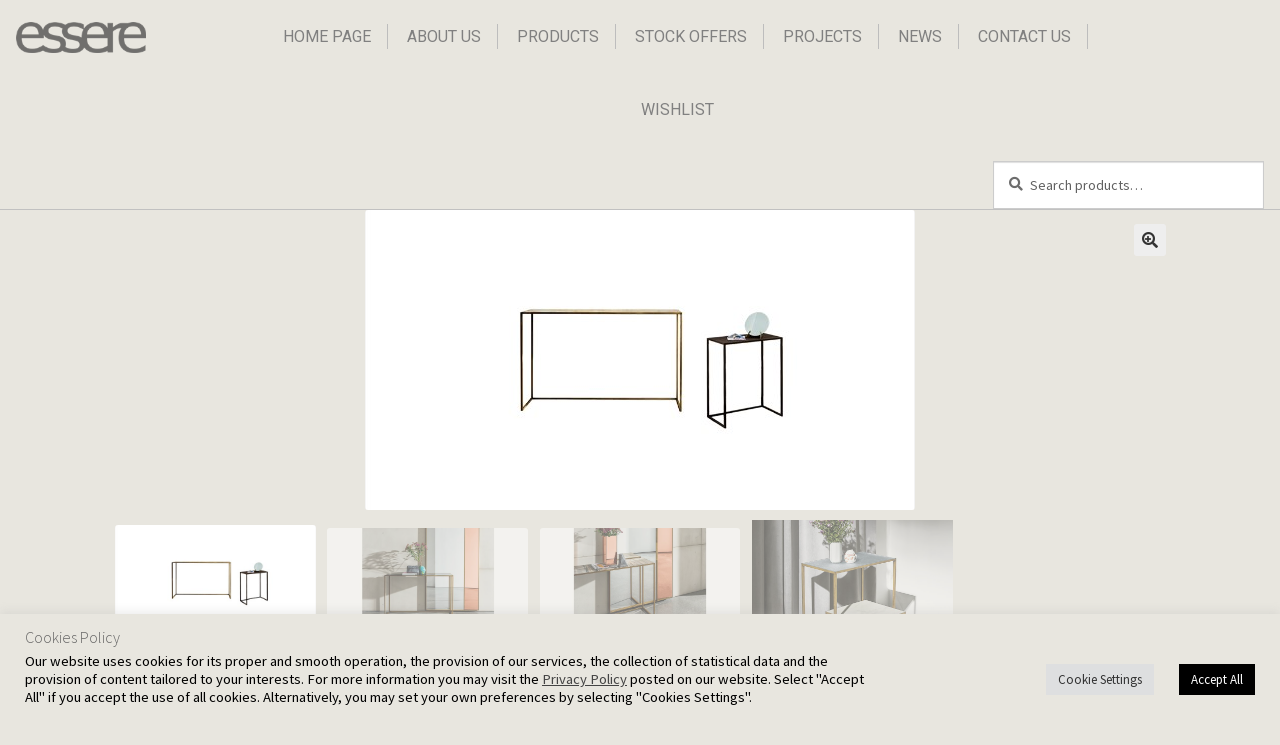

--- FILE ---
content_type: text/html; charset=UTF-8
request_url: https://essere.com.cy/product/quadro-2/
body_size: 20631
content:
<!doctype html>
<html lang="en-US">
    <head>
        <meta charset="UTF-8">
        <meta name="viewport" content="width=device-width, initial-scale=1">
        <link rel="profile" href="https://gmpg.org/xfn/11">
        <link rel="pingback" href="https://essere.com.cy/xmlrpc.php">
        <link rel="stylesheet" href="https://stackpath.bootstrapcdn.com/bootstrap/4.3.1/css/bootstrap.min.css"/>
        <link href="https://essere.com.cy/wp-content/themes/storefront-child/assets/css/aos.css" rel="stylesheet">
        				<script>document.documentElement.className = document.documentElement.className + ' yes-js js_active js'</script>
				<meta name='robots' content='index, follow, max-image-preview:large, max-snippet:-1, max-video-preview:-1' />

	<!-- This site is optimized with the Yoast SEO plugin v20.9 - https://yoast.com/wordpress/plugins/seo/ -->
	<title>Quadro - Essere CONSOLES &amp; DESKS</title>
	<link rel="canonical" href="https://essere.com.cy/product/quadro-2/" />
	<meta property="og:locale" content="en_US" />
	<meta property="og:type" content="article" />
	<meta property="og:title" content="Quadro - Essere CONSOLES &amp; DESKS" />
	<meta property="og:description" content="Console with lacquered metal frame, mocha or burnished brass finish. Available also in mirrored or frosted mirrored glass, various finishes. The top is available also in MATERIA or ceramic, various finishes." />
	<meta property="og:url" content="https://essere.com.cy/product/quadro-2/" />
	<meta property="og:site_name" content="Essere" />
	<meta property="article:publisher" content="https://www.facebook.com/essere.cyprus" />
	<meta property="article:modified_time" content="2022-12-02T15:49:16+00:00" />
	<meta property="og:image" content="https://essere.com.cy/wp-content/uploads/2021/07/10_02_2022-14_47_42.jpg" />
	<meta property="og:image:width" content="550" />
	<meta property="og:image:height" content="300" />
	<meta property="og:image:type" content="image/jpeg" />
	<meta name="twitter:card" content="summary_large_image" />
	<script type="application/ld+json" class="yoast-schema-graph">{"@context":"https://schema.org","@graph":[{"@type":"WebPage","@id":"https://essere.com.cy/product/quadro-2/","url":"https://essere.com.cy/product/quadro-2/","name":"Quadro - Essere CONSOLES &amp; DESKS","isPartOf":{"@id":"https://essere.com.cy/#website"},"primaryImageOfPage":{"@id":"https://essere.com.cy/product/quadro-2/#primaryimage"},"image":{"@id":"https://essere.com.cy/product/quadro-2/#primaryimage"},"thumbnailUrl":"https://essere.com.cy/wp-content/uploads/2021/07/10_02_2022-14_47_42.jpg","datePublished":"2021-07-15T17:25:05+00:00","dateModified":"2022-12-02T15:49:16+00:00","breadcrumb":{"@id":"https://essere.com.cy/product/quadro-2/#breadcrumb"},"inLanguage":"en-US","potentialAction":[{"@type":"ReadAction","target":["https://essere.com.cy/product/quadro-2/"]}]},{"@type":"ImageObject","inLanguage":"en-US","@id":"https://essere.com.cy/product/quadro-2/#primaryimage","url":"https://essere.com.cy/wp-content/uploads/2021/07/10_02_2022-14_47_42.jpg","contentUrl":"https://essere.com.cy/wp-content/uploads/2021/07/10_02_2022-14_47_42.jpg","width":550,"height":300},{"@type":"BreadcrumbList","@id":"https://essere.com.cy/product/quadro-2/#breadcrumb","itemListElement":[{"@type":"ListItem","position":1,"name":"Home","item":"https://essere.com.cy/"},{"@type":"ListItem","position":2,"name":"Products","item":"https://essere.com.cy/shop/"},{"@type":"ListItem","position":3,"name":"Quadro"}]},{"@type":"WebSite","@id":"https://essere.com.cy/#website","url":"https://essere.com.cy/","name":"Essere","description":"","publisher":{"@id":"https://essere.com.cy/#organization"},"potentialAction":[{"@type":"SearchAction","target":{"@type":"EntryPoint","urlTemplate":"https://essere.com.cy/?s={search_term_string}"},"query-input":"required name=search_term_string"}],"inLanguage":"en-US"},{"@type":"Organization","@id":"https://essere.com.cy/#organization","name":"Ergatoudes & Ergatoudes Ltd","url":"https://essere.com.cy/","logo":{"@type":"ImageObject","inLanguage":"en-US","@id":"https://essere.com.cy/#/schema/logo/image/","url":"https://essere.com.cy/wp-content/uploads/2021/04/processed-1.png","contentUrl":"https://essere.com.cy/wp-content/uploads/2021/04/processed-1.png","width":200,"height":48,"caption":"Ergatoudes & Ergatoudes Ltd"},"image":{"@id":"https://essere.com.cy/#/schema/logo/image/"},"sameAs":["https://www.facebook.com/essere.cyprus","https://www.instagram.com/essere_cyprus/"]}]}</script>
	<!-- / Yoast SEO plugin. -->


<link rel='dns-prefetch' href='//fonts.googleapis.com' />
<link rel="alternate" type="application/rss+xml" title="Essere &raquo; Feed" href="https://essere.com.cy/feed/" />
<link rel="alternate" title="oEmbed (JSON)" type="application/json+oembed" href="https://essere.com.cy/wp-json/oembed/1.0/embed?url=https%3A%2F%2Fessere.com.cy%2Fproduct%2Fquadro-2%2F" />
<link rel="alternate" title="oEmbed (XML)" type="text/xml+oembed" href="https://essere.com.cy/wp-json/oembed/1.0/embed?url=https%3A%2F%2Fessere.com.cy%2Fproduct%2Fquadro-2%2F&#038;format=xml" />
<style id='wp-img-auto-sizes-contain-inline-css'>
img:is([sizes=auto i],[sizes^="auto," i]){contain-intrinsic-size:3000px 1500px}
/*# sourceURL=wp-img-auto-sizes-contain-inline-css */
</style>
<style id='wp-emoji-styles-inline-css'>

	img.wp-smiley, img.emoji {
		display: inline !important;
		border: none !important;
		box-shadow: none !important;
		height: 1em !important;
		width: 1em !important;
		margin: 0 0.07em !important;
		vertical-align: -0.1em !important;
		background: none !important;
		padding: 0 !important;
	}
/*# sourceURL=wp-emoji-styles-inline-css */
</style>
<link rel='stylesheet' id='wp-block-library-css' href='https://essere.com.cy/wp-includes/css/dist/block-library/style.min.css?ver=6.9' media='all' />
<style id='global-styles-inline-css'>
:root{--wp--preset--aspect-ratio--square: 1;--wp--preset--aspect-ratio--4-3: 4/3;--wp--preset--aspect-ratio--3-4: 3/4;--wp--preset--aspect-ratio--3-2: 3/2;--wp--preset--aspect-ratio--2-3: 2/3;--wp--preset--aspect-ratio--16-9: 16/9;--wp--preset--aspect-ratio--9-16: 9/16;--wp--preset--color--black: #000000;--wp--preset--color--cyan-bluish-gray: #abb8c3;--wp--preset--color--white: #ffffff;--wp--preset--color--pale-pink: #f78da7;--wp--preset--color--vivid-red: #cf2e2e;--wp--preset--color--luminous-vivid-orange: #ff6900;--wp--preset--color--luminous-vivid-amber: #fcb900;--wp--preset--color--light-green-cyan: #7bdcb5;--wp--preset--color--vivid-green-cyan: #00d084;--wp--preset--color--pale-cyan-blue: #8ed1fc;--wp--preset--color--vivid-cyan-blue: #0693e3;--wp--preset--color--vivid-purple: #9b51e0;--wp--preset--gradient--vivid-cyan-blue-to-vivid-purple: linear-gradient(135deg,rgb(6,147,227) 0%,rgb(155,81,224) 100%);--wp--preset--gradient--light-green-cyan-to-vivid-green-cyan: linear-gradient(135deg,rgb(122,220,180) 0%,rgb(0,208,130) 100%);--wp--preset--gradient--luminous-vivid-amber-to-luminous-vivid-orange: linear-gradient(135deg,rgb(252,185,0) 0%,rgb(255,105,0) 100%);--wp--preset--gradient--luminous-vivid-orange-to-vivid-red: linear-gradient(135deg,rgb(255,105,0) 0%,rgb(207,46,46) 100%);--wp--preset--gradient--very-light-gray-to-cyan-bluish-gray: linear-gradient(135deg,rgb(238,238,238) 0%,rgb(169,184,195) 100%);--wp--preset--gradient--cool-to-warm-spectrum: linear-gradient(135deg,rgb(74,234,220) 0%,rgb(151,120,209) 20%,rgb(207,42,186) 40%,rgb(238,44,130) 60%,rgb(251,105,98) 80%,rgb(254,248,76) 100%);--wp--preset--gradient--blush-light-purple: linear-gradient(135deg,rgb(255,206,236) 0%,rgb(152,150,240) 100%);--wp--preset--gradient--blush-bordeaux: linear-gradient(135deg,rgb(254,205,165) 0%,rgb(254,45,45) 50%,rgb(107,0,62) 100%);--wp--preset--gradient--luminous-dusk: linear-gradient(135deg,rgb(255,203,112) 0%,rgb(199,81,192) 50%,rgb(65,88,208) 100%);--wp--preset--gradient--pale-ocean: linear-gradient(135deg,rgb(255,245,203) 0%,rgb(182,227,212) 50%,rgb(51,167,181) 100%);--wp--preset--gradient--electric-grass: linear-gradient(135deg,rgb(202,248,128) 0%,rgb(113,206,126) 100%);--wp--preset--gradient--midnight: linear-gradient(135deg,rgb(2,3,129) 0%,rgb(40,116,252) 100%);--wp--preset--font-size--small: 14px;--wp--preset--font-size--medium: 23px;--wp--preset--font-size--large: 26px;--wp--preset--font-size--x-large: 42px;--wp--preset--font-size--normal: 16px;--wp--preset--font-size--huge: 37px;--wp--preset--spacing--20: 0.44rem;--wp--preset--spacing--30: 0.67rem;--wp--preset--spacing--40: 1rem;--wp--preset--spacing--50: 1.5rem;--wp--preset--spacing--60: 2.25rem;--wp--preset--spacing--70: 3.38rem;--wp--preset--spacing--80: 5.06rem;--wp--preset--shadow--natural: 6px 6px 9px rgba(0, 0, 0, 0.2);--wp--preset--shadow--deep: 12px 12px 50px rgba(0, 0, 0, 0.4);--wp--preset--shadow--sharp: 6px 6px 0px rgba(0, 0, 0, 0.2);--wp--preset--shadow--outlined: 6px 6px 0px -3px rgb(255, 255, 255), 6px 6px rgb(0, 0, 0);--wp--preset--shadow--crisp: 6px 6px 0px rgb(0, 0, 0);}:where(.is-layout-flex){gap: 0.5em;}:where(.is-layout-grid){gap: 0.5em;}body .is-layout-flex{display: flex;}.is-layout-flex{flex-wrap: wrap;align-items: center;}.is-layout-flex > :is(*, div){margin: 0;}body .is-layout-grid{display: grid;}.is-layout-grid > :is(*, div){margin: 0;}:where(.wp-block-columns.is-layout-flex){gap: 2em;}:where(.wp-block-columns.is-layout-grid){gap: 2em;}:where(.wp-block-post-template.is-layout-flex){gap: 1.25em;}:where(.wp-block-post-template.is-layout-grid){gap: 1.25em;}.has-black-color{color: var(--wp--preset--color--black) !important;}.has-cyan-bluish-gray-color{color: var(--wp--preset--color--cyan-bluish-gray) !important;}.has-white-color{color: var(--wp--preset--color--white) !important;}.has-pale-pink-color{color: var(--wp--preset--color--pale-pink) !important;}.has-vivid-red-color{color: var(--wp--preset--color--vivid-red) !important;}.has-luminous-vivid-orange-color{color: var(--wp--preset--color--luminous-vivid-orange) !important;}.has-luminous-vivid-amber-color{color: var(--wp--preset--color--luminous-vivid-amber) !important;}.has-light-green-cyan-color{color: var(--wp--preset--color--light-green-cyan) !important;}.has-vivid-green-cyan-color{color: var(--wp--preset--color--vivid-green-cyan) !important;}.has-pale-cyan-blue-color{color: var(--wp--preset--color--pale-cyan-blue) !important;}.has-vivid-cyan-blue-color{color: var(--wp--preset--color--vivid-cyan-blue) !important;}.has-vivid-purple-color{color: var(--wp--preset--color--vivid-purple) !important;}.has-black-background-color{background-color: var(--wp--preset--color--black) !important;}.has-cyan-bluish-gray-background-color{background-color: var(--wp--preset--color--cyan-bluish-gray) !important;}.has-white-background-color{background-color: var(--wp--preset--color--white) !important;}.has-pale-pink-background-color{background-color: var(--wp--preset--color--pale-pink) !important;}.has-vivid-red-background-color{background-color: var(--wp--preset--color--vivid-red) !important;}.has-luminous-vivid-orange-background-color{background-color: var(--wp--preset--color--luminous-vivid-orange) !important;}.has-luminous-vivid-amber-background-color{background-color: var(--wp--preset--color--luminous-vivid-amber) !important;}.has-light-green-cyan-background-color{background-color: var(--wp--preset--color--light-green-cyan) !important;}.has-vivid-green-cyan-background-color{background-color: var(--wp--preset--color--vivid-green-cyan) !important;}.has-pale-cyan-blue-background-color{background-color: var(--wp--preset--color--pale-cyan-blue) !important;}.has-vivid-cyan-blue-background-color{background-color: var(--wp--preset--color--vivid-cyan-blue) !important;}.has-vivid-purple-background-color{background-color: var(--wp--preset--color--vivid-purple) !important;}.has-black-border-color{border-color: var(--wp--preset--color--black) !important;}.has-cyan-bluish-gray-border-color{border-color: var(--wp--preset--color--cyan-bluish-gray) !important;}.has-white-border-color{border-color: var(--wp--preset--color--white) !important;}.has-pale-pink-border-color{border-color: var(--wp--preset--color--pale-pink) !important;}.has-vivid-red-border-color{border-color: var(--wp--preset--color--vivid-red) !important;}.has-luminous-vivid-orange-border-color{border-color: var(--wp--preset--color--luminous-vivid-orange) !important;}.has-luminous-vivid-amber-border-color{border-color: var(--wp--preset--color--luminous-vivid-amber) !important;}.has-light-green-cyan-border-color{border-color: var(--wp--preset--color--light-green-cyan) !important;}.has-vivid-green-cyan-border-color{border-color: var(--wp--preset--color--vivid-green-cyan) !important;}.has-pale-cyan-blue-border-color{border-color: var(--wp--preset--color--pale-cyan-blue) !important;}.has-vivid-cyan-blue-border-color{border-color: var(--wp--preset--color--vivid-cyan-blue) !important;}.has-vivid-purple-border-color{border-color: var(--wp--preset--color--vivid-purple) !important;}.has-vivid-cyan-blue-to-vivid-purple-gradient-background{background: var(--wp--preset--gradient--vivid-cyan-blue-to-vivid-purple) !important;}.has-light-green-cyan-to-vivid-green-cyan-gradient-background{background: var(--wp--preset--gradient--light-green-cyan-to-vivid-green-cyan) !important;}.has-luminous-vivid-amber-to-luminous-vivid-orange-gradient-background{background: var(--wp--preset--gradient--luminous-vivid-amber-to-luminous-vivid-orange) !important;}.has-luminous-vivid-orange-to-vivid-red-gradient-background{background: var(--wp--preset--gradient--luminous-vivid-orange-to-vivid-red) !important;}.has-very-light-gray-to-cyan-bluish-gray-gradient-background{background: var(--wp--preset--gradient--very-light-gray-to-cyan-bluish-gray) !important;}.has-cool-to-warm-spectrum-gradient-background{background: var(--wp--preset--gradient--cool-to-warm-spectrum) !important;}.has-blush-light-purple-gradient-background{background: var(--wp--preset--gradient--blush-light-purple) !important;}.has-blush-bordeaux-gradient-background{background: var(--wp--preset--gradient--blush-bordeaux) !important;}.has-luminous-dusk-gradient-background{background: var(--wp--preset--gradient--luminous-dusk) !important;}.has-pale-ocean-gradient-background{background: var(--wp--preset--gradient--pale-ocean) !important;}.has-electric-grass-gradient-background{background: var(--wp--preset--gradient--electric-grass) !important;}.has-midnight-gradient-background{background: var(--wp--preset--gradient--midnight) !important;}.has-small-font-size{font-size: var(--wp--preset--font-size--small) !important;}.has-medium-font-size{font-size: var(--wp--preset--font-size--medium) !important;}.has-large-font-size{font-size: var(--wp--preset--font-size--large) !important;}.has-x-large-font-size{font-size: var(--wp--preset--font-size--x-large) !important;}
/*# sourceURL=global-styles-inline-css */
</style>

<style id='classic-theme-styles-inline-css'>
/*! This file is auto-generated */
.wp-block-button__link{color:#fff;background-color:#32373c;border-radius:9999px;box-shadow:none;text-decoration:none;padding:calc(.667em + 2px) calc(1.333em + 2px);font-size:1.125em}.wp-block-file__button{background:#32373c;color:#fff;text-decoration:none}
/*# sourceURL=/wp-includes/css/classic-themes.min.css */
</style>
<link rel='stylesheet' id='storefront-gutenberg-blocks-css' href='https://essere.com.cy/wp-content/themes/storefront/assets/css/base/gutenberg-blocks.css?ver=4.3.0' media='all' />
<style id='storefront-gutenberg-blocks-inline-css'>

				.wp-block-button__link:not(.has-text-color) {
					color: #333333;
				}

				.wp-block-button__link:not(.has-text-color):hover,
				.wp-block-button__link:not(.has-text-color):focus,
				.wp-block-button__link:not(.has-text-color):active {
					color: #333333;
				}

				.wp-block-button__link:not(.has-background) {
					background-color: #eeeeee;
				}

				.wp-block-button__link:not(.has-background):hover,
				.wp-block-button__link:not(.has-background):focus,
				.wp-block-button__link:not(.has-background):active {
					border-color: #d5d5d5;
					background-color: #d5d5d5;
				}

				.wc-block-grid__products .wc-block-grid__product .wp-block-button__link {
					background-color: #eeeeee;
					border-color: #eeeeee;
					color: #333333;
				}

				.wp-block-quote footer,
				.wp-block-quote cite,
				.wp-block-quote__citation {
					color: #6d6d6d;
				}

				.wp-block-pullquote cite,
				.wp-block-pullquote footer,
				.wp-block-pullquote__citation {
					color: #6d6d6d;
				}

				.wp-block-image figcaption {
					color: #6d6d6d;
				}

				.wp-block-separator.is-style-dots::before {
					color: #333333;
				}

				.wp-block-file a.wp-block-file__button {
					color: #333333;
					background-color: #eeeeee;
					border-color: #eeeeee;
				}

				.wp-block-file a.wp-block-file__button:hover,
				.wp-block-file a.wp-block-file__button:focus,
				.wp-block-file a.wp-block-file__button:active {
					color: #333333;
					background-color: #d5d5d5;
				}

				.wp-block-code,
				.wp-block-preformatted pre {
					color: #6d6d6d;
				}

				.wp-block-table:not( .has-background ):not( .is-style-stripes ) tbody tr:nth-child(2n) td {
					background-color: #fdfdfd;
				}

				.wp-block-cover .wp-block-cover__inner-container h1:not(.has-text-color),
				.wp-block-cover .wp-block-cover__inner-container h2:not(.has-text-color),
				.wp-block-cover .wp-block-cover__inner-container h3:not(.has-text-color),
				.wp-block-cover .wp-block-cover__inner-container h4:not(.has-text-color),
				.wp-block-cover .wp-block-cover__inner-container h5:not(.has-text-color),
				.wp-block-cover .wp-block-cover__inner-container h6:not(.has-text-color) {
					color: #000000;
				}

				.wc-block-components-price-slider__range-input-progress,
				.rtl .wc-block-components-price-slider__range-input-progress {
					--range-color: #7f54b3;
				}

				/* Target only IE11 */
				@media all and (-ms-high-contrast: none), (-ms-high-contrast: active) {
					.wc-block-components-price-slider__range-input-progress {
						background: #7f54b3;
					}
				}

				.wc-block-components-button:not(.is-link) {
					background-color: #333333;
					color: #ffffff;
				}

				.wc-block-components-button:not(.is-link):hover,
				.wc-block-components-button:not(.is-link):focus,
				.wc-block-components-button:not(.is-link):active {
					background-color: #1a1a1a;
					color: #ffffff;
				}

				.wc-block-components-button:not(.is-link):disabled {
					background-color: #333333;
					color: #ffffff;
				}

				.wc-block-cart__submit-container {
					background-color: #ffffff;
				}

				.wc-block-cart__submit-container::before {
					color: rgba(220,220,220,0.5);
				}

				.wc-block-components-order-summary-item__quantity {
					background-color: #ffffff;
					border-color: #6d6d6d;
					box-shadow: 0 0 0 2px #ffffff;
					color: #6d6d6d;
				}
			
/*# sourceURL=storefront-gutenberg-blocks-inline-css */
</style>
<link rel='stylesheet' id='contact-form-7-css' href='https://essere.com.cy/wp-content/plugins/contact-form-7/includes/css/styles.css?ver=5.7.7' media='all' />
<link rel='stylesheet' id='cookie-law-info-css' href='https://essere.com.cy/wp-content/plugins/cookie-law-info/legacy/public/css/cookie-law-info-public.css?ver=3.0.9' media='all' />
<link rel='stylesheet' id='cookie-law-info-gdpr-css' href='https://essere.com.cy/wp-content/plugins/cookie-law-info/legacy/public/css/cookie-law-info-gdpr.css?ver=3.0.9' media='all' />
<link rel='stylesheet' id='photoswipe-css' href='https://essere.com.cy/wp-content/plugins/woocommerce/assets/css/photoswipe/photoswipe.min.css?ver=7.8.0' media='all' />
<link rel='stylesheet' id='photoswipe-default-skin-css' href='https://essere.com.cy/wp-content/plugins/woocommerce/assets/css/photoswipe/default-skin/default-skin.min.css?ver=7.8.0' media='all' />
<style id='woocommerce-inline-inline-css'>
.woocommerce form .form-row .required { visibility: visible; }
/*# sourceURL=woocommerce-inline-inline-css */
</style>
<link rel='stylesheet' id='wp-gallery-metabox-css' href='https://essere.com.cy/wp-content/plugins/wp-gallery-metabox/public/css/wp-gallery-metabox-public.css?ver=1.0.0' media='all' />
<link rel='stylesheet' id='wpfront-scroll-top-css' href='https://essere.com.cy/wp-content/plugins/wpfront-scroll-top/css/wpfront-scroll-top.min.css?ver=2.0.7.08086' media='all' />
<link rel='stylesheet' id='jquery-selectBox-css' href='https://essere.com.cy/wp-content/plugins/yith-woocommerce-wishlist/assets/css/jquery.selectBox.css?ver=1.2.0' media='all' />
<link rel='stylesheet' id='yith-wcwl-font-awesome-css' href='https://essere.com.cy/wp-content/plugins/yith-woocommerce-wishlist/assets/css/font-awesome.css?ver=4.7.0' media='all' />
<link rel='stylesheet' id='woocommerce_prettyPhoto_css-css' href='//essere.com.cy/wp-content/plugins/woocommerce/assets/css/prettyPhoto.css?ver=3.1.6' media='all' />
<link rel='stylesheet' id='yith-wcwl-main-css' href='https://essere.com.cy/wp-content/plugins/yith-woocommerce-wishlist/assets/css/style.css?ver=3.34.0' media='all' />
<style id='yith-wcwl-main-inline-css'>
.woocommerce a.add_to_wishlist.button.alt{background-color: rgb(232,230,223); background: rgb(232,230,223);color: rgb(110,109,107);border-color: rgb(232,230,223);}.woocommerce a.add_to_wishlist.button.alt:hover{background-color: E8E6DF; background: E8E6DF;color: rgb(110,109,107);border-color: E8E6DF;}.woocommerce a.add_to_wishlist.button.alt{border-radius: 1px;}.yith-wcwl-add-to-wishlist {
    margin-top: unset !important;
}
.hidden-title-form button i, .wishlist-title a.show-title-form i, .wishlist_manage_table tfoot a.create-new-wishlist i, .wishlist_manage_table tfoot button.submit-wishlist-changes i, .wishlist_table .add_to_cart.button i, .wishlist_table .ask-an-estimate-button i, .yith-wcwl-add-button>a i, .yith-wcwl-wishlist-new button i, .yith-wcwl-wishlist-search-form button.wishlist-search-button i {
    margin-right: unset;
}
/*# sourceURL=yith-wcwl-main-inline-css */
</style>
<link rel='stylesheet' id='storefront-style-css' href='https://essere.com.cy/wp-content/themes/storefront/style.css?ver=4.3.0' media='all' />
<style id='storefront-style-inline-css'>

			.main-navigation ul li a,
			.site-title a,
			ul.menu li a,
			.site-branding h1 a,
			button.menu-toggle,
			button.menu-toggle:hover,
			.handheld-navigation .dropdown-toggle {
				color: #333333;
			}

			button.menu-toggle,
			button.menu-toggle:hover {
				border-color: #333333;
			}

			.main-navigation ul li a:hover,
			.main-navigation ul li:hover > a,
			.site-title a:hover,
			.site-header ul.menu li.current-menu-item > a {
				color: #747474;
			}

			table:not( .has-background ) th {
				background-color: #f8f8f8;
			}

			table:not( .has-background ) tbody td {
				background-color: #fdfdfd;
			}

			table:not( .has-background ) tbody tr:nth-child(2n) td,
			fieldset,
			fieldset legend {
				background-color: #fbfbfb;
			}

			.site-header,
			.secondary-navigation ul ul,
			.main-navigation ul.menu > li.menu-item-has-children:after,
			.secondary-navigation ul.menu ul,
			.storefront-handheld-footer-bar,
			.storefront-handheld-footer-bar ul li > a,
			.storefront-handheld-footer-bar ul li.search .site-search,
			button.menu-toggle,
			button.menu-toggle:hover {
				background-color: #ffffff;
			}

			p.site-description,
			.site-header,
			.storefront-handheld-footer-bar {
				color: #404040;
			}

			button.menu-toggle:after,
			button.menu-toggle:before,
			button.menu-toggle span:before {
				background-color: #333333;
			}

			h1, h2, h3, h4, h5, h6, .wc-block-grid__product-title {
				color: #333333;
			}

			.widget h1 {
				border-bottom-color: #333333;
			}

			body,
			.secondary-navigation a {
				color: #6d6d6d;
			}

			.widget-area .widget a,
			.hentry .entry-header .posted-on a,
			.hentry .entry-header .post-author a,
			.hentry .entry-header .post-comments a,
			.hentry .entry-header .byline a {
				color: #727272;
			}

			a {
				color: #7f54b3;
			}

			a:focus,
			button:focus,
			.button.alt:focus,
			input:focus,
			textarea:focus,
			input[type="button"]:focus,
			input[type="reset"]:focus,
			input[type="submit"]:focus,
			input[type="email"]:focus,
			input[type="tel"]:focus,
			input[type="url"]:focus,
			input[type="password"]:focus,
			input[type="search"]:focus {
				outline-color: #7f54b3;
			}

			button, input[type="button"], input[type="reset"], input[type="submit"], .button, .widget a.button {
				background-color: #eeeeee;
				border-color: #eeeeee;
				color: #333333;
			}

			button:hover, input[type="button"]:hover, input[type="reset"]:hover, input[type="submit"]:hover, .button:hover, .widget a.button:hover {
				background-color: #d5d5d5;
				border-color: #d5d5d5;
				color: #333333;
			}

			button.alt, input[type="button"].alt, input[type="reset"].alt, input[type="submit"].alt, .button.alt, .widget-area .widget a.button.alt {
				background-color: #333333;
				border-color: #333333;
				color: #ffffff;
			}

			button.alt:hover, input[type="button"].alt:hover, input[type="reset"].alt:hover, input[type="submit"].alt:hover, .button.alt:hover, .widget-area .widget a.button.alt:hover {
				background-color: #1a1a1a;
				border-color: #1a1a1a;
				color: #ffffff;
			}

			.pagination .page-numbers li .page-numbers.current {
				background-color: #e6e6e6;
				color: #636363;
			}

			#comments .comment-list .comment-content .comment-text {
				background-color: #f8f8f8;
			}

			.site-footer {
				background-color: #f0f0f0;
				color: #6d6d6d;
			}

			.site-footer a:not(.button):not(.components-button) {
				color: #333333;
			}

			.site-footer .storefront-handheld-footer-bar a:not(.button):not(.components-button) {
				color: #333333;
			}

			.site-footer h1, .site-footer h2, .site-footer h3, .site-footer h4, .site-footer h5, .site-footer h6, .site-footer .widget .widget-title, .site-footer .widget .widgettitle {
				color: #333333;
			}

			.page-template-template-homepage.has-post-thumbnail .type-page.has-post-thumbnail .entry-title {
				color: #000000;
			}

			.page-template-template-homepage.has-post-thumbnail .type-page.has-post-thumbnail .entry-content {
				color: #000000;
			}

			@media screen and ( min-width: 768px ) {
				.secondary-navigation ul.menu a:hover {
					color: #595959;
				}

				.secondary-navigation ul.menu a {
					color: #404040;
				}

				.main-navigation ul.menu ul.sub-menu,
				.main-navigation ul.nav-menu ul.children {
					background-color: #f0f0f0;
				}

				.site-header {
					border-bottom-color: #f0f0f0;
				}
			}
/*# sourceURL=storefront-style-inline-css */
</style>
<link rel='stylesheet' id='storefront-icons-css' href='https://essere.com.cy/wp-content/themes/storefront/assets/css/base/icons.css?ver=4.3.0' media='all' />
<link rel='stylesheet' id='storefront-woocommerce-style-css' href='https://essere.com.cy/wp-content/themes/storefront/assets/css/woocommerce/woocommerce.css?ver=4.3.0' media='all' />
<style id='storefront-woocommerce-style-inline-css'>
@font-face {
				font-family: star;
				src: url(https://essere.com.cy/wp-content/plugins/woocommerce/assets/fonts/star.eot);
				src:
					url(https://essere.com.cy/wp-content/plugins/woocommerce/assets/fonts/star.eot?#iefix) format("embedded-opentype"),
					url(https://essere.com.cy/wp-content/plugins/woocommerce/assets/fonts/star.woff) format("woff"),
					url(https://essere.com.cy/wp-content/plugins/woocommerce/assets/fonts/star.ttf) format("truetype"),
					url(https://essere.com.cy/wp-content/plugins/woocommerce/assets/fonts/star.svg#star) format("svg");
				font-weight: 400;
				font-style: normal;
			}
			@font-face {
				font-family: WooCommerce;
				src: url(https://essere.com.cy/wp-content/plugins/woocommerce/assets/fonts/WooCommerce.eot);
				src:
					url(https://essere.com.cy/wp-content/plugins/woocommerce/assets/fonts/WooCommerce.eot?#iefix) format("embedded-opentype"),
					url(https://essere.com.cy/wp-content/plugins/woocommerce/assets/fonts/WooCommerce.woff) format("woff"),
					url(https://essere.com.cy/wp-content/plugins/woocommerce/assets/fonts/WooCommerce.ttf) format("truetype"),
					url(https://essere.com.cy/wp-content/plugins/woocommerce/assets/fonts/WooCommerce.svg#WooCommerce) format("svg");
				font-weight: 400;
				font-style: normal;
			}

			a.cart-contents,
			.site-header-cart .widget_shopping_cart a {
				color: #333333;
			}

			a.cart-contents:hover,
			.site-header-cart .widget_shopping_cart a:hover,
			.site-header-cart:hover > li > a {
				color: #747474;
			}

			table.cart td.product-remove,
			table.cart td.actions {
				border-top-color: #ffffff;
			}

			.storefront-handheld-footer-bar ul li.cart .count {
				background-color: #333333;
				color: #ffffff;
				border-color: #ffffff;
			}

			.woocommerce-tabs ul.tabs li.active a,
			ul.products li.product .price,
			.onsale,
			.wc-block-grid__product-onsale,
			.widget_search form:before,
			.widget_product_search form:before {
				color: #6d6d6d;
			}

			.woocommerce-breadcrumb a,
			a.woocommerce-review-link,
			.product_meta a {
				color: #727272;
			}

			.wc-block-grid__product-onsale,
			.onsale {
				border-color: #6d6d6d;
			}

			.star-rating span:before,
			.quantity .plus, .quantity .minus,
			p.stars a:hover:after,
			p.stars a:after,
			.star-rating span:before,
			#payment .payment_methods li input[type=radio]:first-child:checked+label:before {
				color: #7f54b3;
			}

			.widget_price_filter .ui-slider .ui-slider-range,
			.widget_price_filter .ui-slider .ui-slider-handle {
				background-color: #7f54b3;
			}

			.order_details {
				background-color: #f8f8f8;
			}

			.order_details > li {
				border-bottom: 1px dotted #e3e3e3;
			}

			.order_details:before,
			.order_details:after {
				background: -webkit-linear-gradient(transparent 0,transparent 0),-webkit-linear-gradient(135deg,#f8f8f8 33.33%,transparent 33.33%),-webkit-linear-gradient(45deg,#f8f8f8 33.33%,transparent 33.33%)
			}

			#order_review {
				background-color: #ffffff;
			}

			#payment .payment_methods > li .payment_box,
			#payment .place-order {
				background-color: #fafafa;
			}

			#payment .payment_methods > li:not(.woocommerce-notice) {
				background-color: #f5f5f5;
			}

			#payment .payment_methods > li:not(.woocommerce-notice):hover {
				background-color: #f0f0f0;
			}

			.woocommerce-pagination .page-numbers li .page-numbers.current {
				background-color: #e6e6e6;
				color: #636363;
			}

			.wc-block-grid__product-onsale,
			.onsale,
			.woocommerce-pagination .page-numbers li .page-numbers:not(.current) {
				color: #6d6d6d;
			}

			p.stars a:before,
			p.stars a:hover~a:before,
			p.stars.selected a.active~a:before {
				color: #6d6d6d;
			}

			p.stars.selected a.active:before,
			p.stars:hover a:before,
			p.stars.selected a:not(.active):before,
			p.stars.selected a.active:before {
				color: #7f54b3;
			}

			.single-product div.product .woocommerce-product-gallery .woocommerce-product-gallery__trigger {
				background-color: #eeeeee;
				color: #333333;
			}

			.single-product div.product .woocommerce-product-gallery .woocommerce-product-gallery__trigger:hover {
				background-color: #d5d5d5;
				border-color: #d5d5d5;
				color: #333333;
			}

			.button.added_to_cart:focus,
			.button.wc-forward:focus {
				outline-color: #7f54b3;
			}

			.added_to_cart,
			.site-header-cart .widget_shopping_cart a.button,
			.wc-block-grid__products .wc-block-grid__product .wp-block-button__link {
				background-color: #eeeeee;
				border-color: #eeeeee;
				color: #333333;
			}

			.added_to_cart:hover,
			.site-header-cart .widget_shopping_cart a.button:hover,
			.wc-block-grid__products .wc-block-grid__product .wp-block-button__link:hover {
				background-color: #d5d5d5;
				border-color: #d5d5d5;
				color: #333333;
			}

			.added_to_cart.alt, .added_to_cart, .widget a.button.checkout {
				background-color: #333333;
				border-color: #333333;
				color: #ffffff;
			}

			.added_to_cart.alt:hover, .added_to_cart:hover, .widget a.button.checkout:hover {
				background-color: #1a1a1a;
				border-color: #1a1a1a;
				color: #ffffff;
			}

			.button.loading {
				color: #eeeeee;
			}

			.button.loading:hover {
				background-color: #eeeeee;
			}

			.button.loading:after {
				color: #333333;
			}

			@media screen and ( min-width: 768px ) {
				.site-header-cart .widget_shopping_cart,
				.site-header .product_list_widget li .quantity {
					color: #404040;
				}

				.site-header-cart .widget_shopping_cart .buttons,
				.site-header-cart .widget_shopping_cart .total {
					background-color: #f5f5f5;
				}

				.site-header-cart .widget_shopping_cart {
					background-color: #f0f0f0;
				}
			}
				.storefront-product-pagination a {
					color: #6d6d6d;
					background-color: #ffffff;
				}
				.storefront-sticky-add-to-cart {
					color: #6d6d6d;
					background-color: #ffffff;
				}

				.storefront-sticky-add-to-cart a:not(.button) {
					color: #333333;
				}
/*# sourceURL=storefront-woocommerce-style-inline-css */
</style>
<link rel='stylesheet' id='custom-css-css' href='https://essere.com.cy/wp-content/themes/storefront-child/custom.css?ver=1.0.0' media='all' />
<link rel='stylesheet' id='storefront-fonts-css' href='https://fonts.googleapis.com/css?family=Source+Sans+Pro%3A400%2C300%2C300italic%2C400italic%2C600%2C700%2C900&#038;subset=latin%2Clatin-ext&#038;ver=4.3.0' media='all' />
<link rel='stylesheet' id='storefront-child-style-css' href='https://essere.com.cy/wp-content/themes/storefront-child/style.css?ver=6.9' media='all' />
<script src="https://essere.com.cy/wp-includes/js/jquery/jquery.min.js?ver=3.7.1" id="jquery-core-js"></script>
<script src="https://essere.com.cy/wp-includes/js/jquery/jquery-migrate.min.js?ver=3.4.1" id="jquery-migrate-js"></script>
<script id="cookie-law-info-js-extra">
var Cli_Data = {"nn_cookie_ids":["cookielawinfo-checkbox-advertisement","_ga_XBV4TQZMFG","_ga","_gid","_gat_gtag_UA_201582911_1"],"cookielist":[],"non_necessary_cookies":{"analytics":["_ga_XBV4TQZMFG","_ga","_gid","_gat_gtag_UA_201582911_1"]},"ccpaEnabled":"","ccpaRegionBased":"","ccpaBarEnabled":"","strictlyEnabled":["necessary","obligatoire"],"ccpaType":"gdpr","js_blocking":"1","custom_integration":"","triggerDomRefresh":"","secure_cookies":""};
var cli_cookiebar_settings = {"animate_speed_hide":"500","animate_speed_show":"500","background":"#e8e6df","border":"#b1a6a6c2","border_on":"","button_1_button_colour":"#61a229","button_1_button_hover":"#4e8221","button_1_link_colour":"#fff","button_1_as_button":"1","button_1_new_win":"","button_2_button_colour":"#333","button_2_button_hover":"#292929","button_2_link_colour":"#444","button_2_as_button":"","button_2_hidebar":"","button_3_button_colour":"#dedfe0","button_3_button_hover":"#b2b2b3","button_3_link_colour":"#333333","button_3_as_button":"1","button_3_new_win":"","button_4_button_colour":"#dedfe0","button_4_button_hover":"#b2b2b3","button_4_link_colour":"#333333","button_4_as_button":"1","button_7_button_colour":"#000000","button_7_button_hover":"#000000","button_7_link_colour":"#fff","button_7_as_button":"1","button_7_new_win":"","font_family":"inherit","header_fix":"","notify_animate_hide":"1","notify_animate_show":"","notify_div_id":"#cookie-law-info-bar","notify_position_horizontal":"right","notify_position_vertical":"bottom","scroll_close":"","scroll_close_reload":"","accept_close_reload":"","reject_close_reload":"","showagain_tab":"","showagain_background":"#fff","showagain_border":"#000","showagain_div_id":"#cookie-law-info-again","showagain_x_position":"100px","text":"#000000","show_once_yn":"","show_once":"10000","logging_on":"","as_popup":"","popup_overlay":"1","bar_heading_text":"Cookies Policy","cookie_bar_as":"banner","popup_showagain_position":"bottom-right","widget_position":"left"};
var log_object = {"ajax_url":"https://essere.com.cy/wp-admin/admin-ajax.php"};
//# sourceURL=cookie-law-info-js-extra
</script>
<script src="https://essere.com.cy/wp-content/plugins/cookie-law-info/legacy/public/js/cookie-law-info-public.js?ver=3.0.9" id="cookie-law-info-js"></script>
<script src="https://essere.com.cy/wp-content/plugins/wp-gallery-metabox/public/js/wp-gallery-metabox-public.js?ver=1.0.0" id="wp-gallery-metabox-js"></script>
<link rel="https://api.w.org/" href="https://essere.com.cy/wp-json/" /><link rel="alternate" title="JSON" type="application/json" href="https://essere.com.cy/wp-json/wp/v2/product/5414" /><link rel="EditURI" type="application/rsd+xml" title="RSD" href="https://essere.com.cy/xmlrpc.php?rsd" />
<meta name="generator" content="WordPress 6.9" />
<meta name="generator" content="WooCommerce 7.8.0" />
<link rel='shortlink' href='https://essere.com.cy/?p=5414' />
<!-- Global site tag (gtag.js) - Google Analytics -->
<script async src="https://www.googletagmanager.com/gtag/js?id=UA-201582911-1"></script>
<script>
  window.dataLayer = window.dataLayer || [];
  function gtag(){dataLayer.push(arguments);}
  gtag('js', new Date());

  gtag('config', 'UA-201582911-1');
</script>
<!-- Global site tag (gtag.js) - Google Analytics -->
<script async src="https://www.googletagmanager.com/gtag/js?id=G-XBV4TQZMFG"></script>
<script>
  window.dataLayer = window.dataLayer || [];
  function gtag(){dataLayer.push(arguments);}
  gtag('js', new Date());

  gtag('config', 'G-XBV4TQZMFG');
</script>
<!-- Meta Pixel Code -->
<script>
  !function(f,b,e,v,n,t,s)
  {if(f.fbq)return;n=f.fbq=function(){n.callMethod?
  n.callMethod.apply(n,arguments):n.queue.push(arguments)};
  if(!f._fbq)f._fbq=n;n.push=n;n.loaded=!0;n.version='2.0';
  n.queue=[];t=b.createElement(e);t.async=!0;
  t.src=v;s=b.getElementsByTagName(e)[0];
  s.parentNode.insertBefore(t,s)}(window, document,'script',
  'https://connect.facebook.net/en_US/fbevents.js');
  fbq('init', '671727970704283');
  fbq('track', 'PageView');
</script>
<noscript><img height="1" width="1" style="display:none"
  src="https://www.facebook.com/tr?id=671727970704283&ev=PageView&noscript=1"
/></noscript>
<!-- End Meta Pixel Code -->	<noscript><style>.woocommerce-product-gallery{ opacity: 1 !important; }</style></noscript>
	<link rel="icon" href="https://essere.com.cy/wp-content/uploads/2021/04/favicon.png" sizes="32x32" />
<link rel="icon" href="https://essere.com.cy/wp-content/uploads/2021/04/favicon.png" sizes="192x192" />
<link rel="apple-touch-icon" href="https://essere.com.cy/wp-content/uploads/2021/04/favicon.png" />
<meta name="msapplication-TileImage" content="https://essere.com.cy/wp-content/uploads/2021/04/favicon.png" />
		<style id="wp-custom-css">
			/* SLIDER TXT SHADOW */

.carousel-slider-hero__cell__heading{filter:drop-shadow(2px 4px 6px rgba(0,0,0,.75))}

.carousel-slider-hero__cell__description{filter:drop-shadow(1px 2px #000)}

span.carousel-slider-hero__cell__button__one{filter: drop-shadow(1px 2px rgba(0,0,0,.75))}

/* DIVISIONS INDEX */

section.container-fluid.divisions h3{filter:drop-shadow(1px 2px #000)}


/* PRODUCTS */


.gallery_product img.img-responsive.wp-post-image{max-height:100%!important; height:auto!important; width:100%!important; aspect-ratio: 1/1; object-position:center center; object-fit:cover
}

/* SINGLE PRODUCT */

ol.flex-control-nav.flex-control-thumbs li{ display: flex; align-items:center; height:120px; overflow:hidden}

/*min-height:100%*/
.product ol.flex-control-nav.flex-control-thumbs img{height:auto; } 

/*Hide Slogan from Home*/
section.container-fluid.subscribe {
    display: none;
}
/*news*/
.card__top {
    min-height: 290px;
}

/*Footer*/
.row.footer-credit {
	text-align: right}
	
	
.row.footer-credit a{color:#faaf40!important; text-decoration:none; margin-left:2px; font-weight:600; transition:.2s}	

.row.footer-credit a:hover{background-color:#faaf40; color:#000!important; padding:0px 6px; transition:.4s}
	


.legal a{background-image: linear-gradient(rgb(255, 255, 255), rgb(255, 255, 255)); background-size:0% 1px; background-position:0 100%; background-repeat:no-repeat;   transition:background-size .2s}
.legal a:hover{background-size:100% 1px; color:#000; transition:background-size .4s}

.container-fluid.social-section .follow_us{text-align:right}

.row.footer-credit p {margin:0}


/* Footer  furnishing*/

.row.furnishing_in_cyprus{display:flex; display:none; align-items:center; justify-content:flex-end; margin:0 0 1.41575em}

.row.furnishing_in_cyprus > div{padding:0}

.row.furnishing_in_cyprus h3{display:flex; justify-content:flex-end; align-items:center; color:#fff}

.row.furnishing_in_cyprus a{background-image: linear-gradient(rgb(255, 255, 255), rgb(255, 255, 255)); background-size:0% 1px; background-position:0 100%; background-repeat:no-repeat;   transition:background-size .2s}
.row.furnishing_in_cyprus a:hover{background-size:100% 1px; color:#000; transition:background-size .4s}



/*Title Color */
h1, h2, h3, h4, h5, h6, .wc-block-grid__product-title {
    color: #666;
}
/*Category Title*/
.btn {color: #666;}

/*Projects Page*/
.projects .gallery_product h4 {color: #666;}


@media all and (max-width : 1200px) {
	
/* Footer  furnishing*/	
	
.row.furnishing_in_cyprus{justify-content:flex-start; margin:0 0 2.123625em}	
	
	
.row.furnishing_in_cyprus > div{max-width:55%}	
	
.row.furnishing_in_cyprus h3{justify-content:flex-start}	
	
.row.furnishing_in_cyprus ul{text-align:unset}	

} 


@media (max-width: 1024px) {
	
.row.furnishing_in_cyprus{justify-content:center; margin:0.53090625em 0 2.123625em}		
	
.row.furnishing_in_cyprus > div{max-width:78%}		
	
.row.furnishing_in_cyprus h3{justify-content:center}		
	
.row.furnishing_in_cyprus ul{text-align:center}	
	
.row.furnishing_in_cyprus ul li{margin-right:16px}	
	
.row.footer-credit{text-align:center}	
		
}


@media (max-width: 834px) {

.row.furnishing_in_cyprus > div{max-width:100%}			
	
.row.furnishing_in_cyprus ul li{margin-right:24px}		
	

}


@media (max-width: 768px){
	
	
ol.flex-control-nav.flex-control-thumbs li{ height:80px}
	
}


@media (max-width: 767px){
	
/* MOBILE MENU FIX */	
	
.woocommerce-active .site-header .main-navigation{width:100%}	
	
/***************/	
	
	
.row.furnishing_in_cyprus{margin: 1.0618125em 0 2.123625em;}	
.row.furnishing_in_cyprus ul li{margin-bottom:6px}	
	
	
	
	
ol.flex-control-nav.flex-control-thumbs li{ height:40px}
	
}


@media (max-width: 430px){
	
.row.furnishing_in_cyprus ul li{width:100%; margin-right:0; justify-content:center}
	
.row.furnishing_in_cyprus ul li:only-of-type, .row.furnishing_in_cyprus ul li:last-of-type{margin-bottom:0}	
	
	
}


		</style>
		<style id="wpforms-css-vars-root">
				:root {
					--wpforms-field-border-radius: 3px;
--wpforms-field-background-color: #ffffff;
--wpforms-field-border-color: rgba( 0, 0, 0, 0.25 );
--wpforms-field-text-color: rgba( 0, 0, 0, 0.7 );
--wpforms-label-color: rgba( 0, 0, 0, 0.85 );
--wpforms-label-sublabel-color: rgba( 0, 0, 0, 0.55 );
--wpforms-label-error-color: #d63637;
--wpforms-button-border-radius: 3px;
--wpforms-button-background-color: #066aab;
--wpforms-button-text-color: #ffffff;
--wpforms-field-size-input-height: 43px;
--wpforms-field-size-input-spacing: 15px;
--wpforms-field-size-font-size: 16px;
--wpforms-field-size-line-height: 19px;
--wpforms-field-size-padding-h: 14px;
--wpforms-field-size-checkbox-size: 16px;
--wpforms-field-size-sublabel-spacing: 5px;
--wpforms-field-size-icon-size: 1;
--wpforms-label-size-font-size: 16px;
--wpforms-label-size-line-height: 19px;
--wpforms-label-size-sublabel-font-size: 14px;
--wpforms-label-size-sublabel-line-height: 17px;
--wpforms-button-size-font-size: 17px;
--wpforms-button-size-height: 41px;
--wpforms-button-size-padding-h: 15px;
--wpforms-button-size-margin-top: 10px;

				}
			</style>        <link href='https://fonts.googleapis.com/css?family=Roboto' rel='stylesheet'>
        <link rel="stylesheet" href="https://cdnjs.cloudflare.com/ajax/libs/font-awesome/4.7.0/css/font-awesome.css" integrity="sha512-5A8nwdMOWrSz20fDsjczgUidUBR8liPYU+WymTZP1lmY9G6Oc7HlZv156XqnsgNUzTyMefFTcsFH/tnJE/+xBg==" crossorigin="anonymous" />
    <link rel='stylesheet' id='cookie-law-info-table-css' href='https://essere.com.cy/wp-content/plugins/cookie-law-info/legacy/public/css/cookie-law-info-table.css?ver=3.0.9' media='all' />
</head>

    <body class="wp-singular product-template-default single single-product postid-5414 wp-custom-logo wp-embed-responsive wp-theme-storefront wp-child-theme-storefront-child theme-storefront woocommerce woocommerce-page woocommerce-no-js storefront-full-width-content storefront-align-wide right-sidebar woocommerce-active">

        
        
        <div id="page" class="hfeed site">
            
            <header id="masthead" class="site-header" role="banner" style="">

                <div class="col-full">		<a class="skip-link screen-reader-text" href="#site-navigation">Skip to navigation</a>
		<a class="skip-link screen-reader-text" href="#content">Skip to content</a>
		
            </div><div class="storefront-primary-navigation"><div class="col-full">        <div class="site-branding">
            <a href="https://essere.com.cy/" class="custom-logo-link" rel="home"><img width="200" height="48" src="https://essere.com.cy/wp-content/uploads/2021/04/processed-1.png" class="custom-logo" alt="Essere" decoding="async" /></a>        </div>
        <nav id="site-navigation" class="main-navigation" role="navigation" aria-label="Primary Navigation">
            <button class="menu-toggle" aria-controls="site-navigation" aria-expanded="false"><span>Menu</span></button>
            <div class="primary-navigation"><ul id="menu-top-menu" class="menu"><li id="menu-item-58" class="menu-item menu-item-type-post_type menu-item-object-page menu-item-home menu-item-58"><a href="https://essere.com.cy/">Home Page</a></li>
<li id="menu-item-59" class="menu-item menu-item-type-post_type menu-item-object-page menu-item-59"><a href="https://essere.com.cy/about-us/">About us</a></li>
<li id="menu-item-62" class="menu-item menu-item-type-post_type menu-item-object-page menu-item-62"><a href="https://essere.com.cy/products/">Products</a></li>
<li id="menu-item-11905" class="menu-item menu-item-type-taxonomy menu-item-object-product_cat menu-item-11905"><a href="https://essere.com.cy/product-category/offers/">Stock Offers</a></li>
<li id="menu-item-63" class="menu-item menu-item-type-post_type menu-item-object-page menu-item-63"><a href="https://essere.com.cy/our-projects/">Projects</a></li>
<li id="menu-item-61" class="menu-item menu-item-type-post_type menu-item-object-page menu-item-61"><a href="https://essere.com.cy/news/">News</a></li>
<li id="menu-item-60" class="menu-item menu-item-type-post_type menu-item-object-page menu-item-60"><a href="https://essere.com.cy/contact-us/">Contact us</a></li>
<li id="menu-item-11565" class="menu-item menu-item-type-post_type menu-item-object-page menu-item-11565"><a href="https://essere.com.cy/wishlist/">Wishlist</a></li>
</ul></div><div class="handheld-navigation"><ul id="menu-top-menu-1" class="menu"><li class="menu-item menu-item-type-post_type menu-item-object-page menu-item-home menu-item-58"><a href="https://essere.com.cy/">Home Page</a></li>
<li class="menu-item menu-item-type-post_type menu-item-object-page menu-item-59"><a href="https://essere.com.cy/about-us/">About us</a></li>
<li class="menu-item menu-item-type-post_type menu-item-object-page menu-item-62"><a href="https://essere.com.cy/products/">Products</a></li>
<li class="menu-item menu-item-type-taxonomy menu-item-object-product_cat menu-item-11905"><a href="https://essere.com.cy/product-category/offers/">Stock Offers</a></li>
<li class="menu-item menu-item-type-post_type menu-item-object-page menu-item-63"><a href="https://essere.com.cy/our-projects/">Projects</a></li>
<li class="menu-item menu-item-type-post_type menu-item-object-page menu-item-61"><a href="https://essere.com.cy/news/">News</a></li>
<li class="menu-item menu-item-type-post_type menu-item-object-page menu-item-60"><a href="https://essere.com.cy/contact-us/">Contact us</a></li>
<li class="menu-item menu-item-type-post_type menu-item-object-page menu-item-11565"><a href="https://essere.com.cy/wishlist/">Wishlist</a></li>
</ul></div>        </nav><!-- #site-navigation -->
                    <div class="site-search">
                <div class="widget woocommerce widget_product_search"><form role="search" method="get" class="woocommerce-product-search" action="https://essere.com.cy/">
	<label class="screen-reader-text" for="woocommerce-product-search-field-0">Search for:</label>
	<input type="search" id="woocommerce-product-search-field-0" class="search-field" placeholder="Search products&hellip;" value="" name="s" />
	<button type="submit" value="Search">Search</button>
	<input type="hidden" name="post_type" value="product" />
</form>
</div>            </div>
            </div></div>
            </header><!-- #masthead -->

            <div class="storefront-breadcrumb"><div class="container"><nav class="woocommerce-breadcrumb"><a href="https://essere.com.cy">Home</a><span class="breadcrumb-separator"> / </span><a href="https://essere.com.cy/product-category/console-desks/">CONSOLES &amp; DESKS</a><span class="breadcrumb-separator"> / </span>Quadro</nav></div></div>
            <div id="content" class="site-content" tabindex="-1">
                <div class="col-full">

                    <div class="woocommerce"></div>
	        <div id="primary" class="container">
            <main id="main" class="site-main" role="main">
                
					
			<div class="woocommerce-notices-wrapper"></div><div class="container">
<div id="product-5414" class="product type-product post-5414 status-publish first instock product_cat-console-desks product_tag-ceramictop product_tag-glas product_tag-glasstop product_tag-metalbase has-post-thumbnail taxable shipping-taxable product-type-simple">

	<div class="col-md-12 woocommerce-product-gallery woocommerce-product-gallery--with-images woocommerce-product-gallery--columns-5 images" data-columns="5" style="opacity: 0; transition: opacity .25s ease-in-out;">
	<figure class="woocommerce-product-gallery__wrapper">
		<div data-thumb="https://essere.com.cy/wp-content/uploads/2021/07/10_02_2022-14_47_42.jpg" data-thumb-alt="" class="woocommerce-product-gallery__image"><a href="https://essere.com.cy/wp-content/uploads/2021/07/10_02_2022-14_47_42.jpg"><img width="550" height="300" src="https://essere.com.cy/wp-content/uploads/2021/07/10_02_2022-14_47_42.jpg" class="wp-post-image" alt="" title="10_02_2022 14_47_42" data-caption="" data-src="https://essere.com.cy/wp-content/uploads/2021/07/10_02_2022-14_47_42.jpg" data-large_image="https://essere.com.cy/wp-content/uploads/2021/07/10_02_2022-14_47_42.jpg" data-large_image_width="550" data-large_image_height="300" decoding="async" fetchpriority="high" srcset="https://essere.com.cy/wp-content/uploads/2021/07/10_02_2022-14_47_42.jpg 550w, https://essere.com.cy/wp-content/uploads/2021/07/10_02_2022-14_47_42-324x177.jpg 324w, https://essere.com.cy/wp-content/uploads/2021/07/10_02_2022-14_47_42-300x164.jpg 300w" sizes="(max-width: 550px) 100vw, 550px" /></a></div><div data-thumb="https://essere.com.cy/wp-content/uploads/2021/07/quadro-glr-consolle-5dfa49c10abc8.jpg" data-thumb-alt="" class="woocommerce-product-gallery__image"><a href="https://essere.com.cy/wp-content/uploads/2021/07/quadro-glr-consolle-5dfa49c10abc8.jpg"><img width="692" height="360" src="https://essere.com.cy/wp-content/uploads/2021/07/quadro-glr-consolle-5dfa49c10abc8.jpg" class="" alt="" title="quadro-glr-consolle-5dfa49c10abc8" data-caption="" data-src="https://essere.com.cy/wp-content/uploads/2021/07/quadro-glr-consolle-5dfa49c10abc8.jpg" data-large_image="https://essere.com.cy/wp-content/uploads/2021/07/quadro-glr-consolle-5dfa49c10abc8.jpg" data-large_image_width="692" data-large_image_height="360" decoding="async" srcset="https://essere.com.cy/wp-content/uploads/2021/07/quadro-glr-consolle-5dfa49c10abc8.jpg 692w, https://essere.com.cy/wp-content/uploads/2021/07/quadro-glr-consolle-5dfa49c10abc8-324x169.jpg 324w, https://essere.com.cy/wp-content/uploads/2021/07/quadro-glr-consolle-5dfa49c10abc8-300x156.jpg 300w" sizes="(max-width: 692px) 100vw, 692px" /></a></div><div data-thumb="https://essere.com.cy/wp-content/uploads/2021/07/quadro-glr-consolle-5dfa49c109fa7.jpg" data-thumb-alt="" class="woocommerce-product-gallery__image"><a href="https://essere.com.cy/wp-content/uploads/2021/07/quadro-glr-consolle-5dfa49c109fa7.jpg"><img width="692" height="360" src="https://essere.com.cy/wp-content/uploads/2021/07/quadro-glr-consolle-5dfa49c109fa7.jpg" class="" alt="" title="quadro-glr-consolle-5dfa49c109fa7" data-caption="" data-src="https://essere.com.cy/wp-content/uploads/2021/07/quadro-glr-consolle-5dfa49c109fa7.jpg" data-large_image="https://essere.com.cy/wp-content/uploads/2021/07/quadro-glr-consolle-5dfa49c109fa7.jpg" data-large_image_width="692" data-large_image_height="360" decoding="async" srcset="https://essere.com.cy/wp-content/uploads/2021/07/quadro-glr-consolle-5dfa49c109fa7.jpg 692w, https://essere.com.cy/wp-content/uploads/2021/07/quadro-glr-consolle-5dfa49c109fa7-324x169.jpg 324w, https://essere.com.cy/wp-content/uploads/2021/07/quadro-glr-consolle-5dfa49c109fa7-300x156.jpg 300w" sizes="(max-width: 692px) 100vw, 692px" /></a></div><div data-thumb="https://essere.com.cy/wp-content/uploads/2021/07/quadroo.jpg" data-thumb-alt="" class="woocommerce-product-gallery__image"><a href="https://essere.com.cy/wp-content/uploads/2021/07/quadroo.jpg"><img width="552" height="700" src="https://essere.com.cy/wp-content/uploads/2021/07/quadroo-552x700.jpg" class="" alt="" title="quadroo" data-caption="" data-src="https://essere.com.cy/wp-content/uploads/2021/07/quadroo.jpg" data-large_image="https://essere.com.cy/wp-content/uploads/2021/07/quadroo.jpg" data-large_image_width="788" data-large_image_height="1000" decoding="async" loading="lazy" srcset="https://essere.com.cy/wp-content/uploads/2021/07/quadroo-552x700.jpg 552w, https://essere.com.cy/wp-content/uploads/2021/07/quadroo-324x411.jpg 324w, https://essere.com.cy/wp-content/uploads/2021/07/quadroo-236x300.jpg 236w, https://essere.com.cy/wp-content/uploads/2021/07/quadroo-768x975.jpg 768w, https://essere.com.cy/wp-content/uploads/2021/07/quadroo.jpg 788w" sizes="auto, (max-width: 552px) 100vw, 552px" /></a></div>	</figure>
</div>

	<div class="summary entry-summary">
		<div class="product_title_and_wishlist"><h1 class="product_title entry-title">Quadro</h1>
<div
	class="yith-wcwl-add-to-wishlist add-to-wishlist-5414  wishlist-fragment on-first-load"
	data-fragment-ref="5414"
	data-fragment-options="{&quot;base_url&quot;:&quot;&quot;,&quot;in_default_wishlist&quot;:false,&quot;is_single&quot;:true,&quot;show_exists&quot;:false,&quot;product_id&quot;:5414,&quot;parent_product_id&quot;:5414,&quot;product_type&quot;:&quot;simple&quot;,&quot;show_view&quot;:true,&quot;browse_wishlist_text&quot;:&quot;&quot;,&quot;already_in_wishslist_text&quot;:&quot;&quot;,&quot;product_added_text&quot;:&quot;&quot;,&quot;heading_icon&quot;:&quot;fa-heart-o&quot;,&quot;available_multi_wishlist&quot;:false,&quot;disable_wishlist&quot;:false,&quot;show_count&quot;:false,&quot;ajax_loading&quot;:false,&quot;loop_position&quot;:&quot;shortcode&quot;,&quot;item&quot;:&quot;add_to_wishlist&quot;}"
>
	</div>
</div><p class="price"></p>
<div class="woocommerce-product-details__short-description">
	<div>Console with lacquered metal frame, mocha or burnished brass finish. Available also in mirrored or frosted</div>
<div>mirrored glass, various finishes. The top is available also in MATERIA or ceramic, various finishes.</div>
</div>
<div class="product_meta">

	
	
	<span class="posted_in">Category: <a href="https://essere.com.cy/product-category/console-desks/" rel="tag">CONSOLES &amp; DESKS</a></span>
	<span class="tagged_as">Tags: <a href="https://essere.com.cy/product-tag/ceramictop/" rel="tag">#ceramictop</a>, <a href="https://essere.com.cy/product-tag/glas/" rel="tag">#Glas</a>, <a href="https://essere.com.cy/product-tag/glasstop/" rel="tag">#glasstop</a>, <a href="https://essere.com.cy/product-tag/metalbase/" rel="tag">#metalbase</a></span>
	
</div>
	</div>

	
	<section class="related products">

					<h2>Related products</h2>
				
		<ul class="products columns-3">

			
					<li class="product type-product post-5407 status-publish first instock product_cat-console-desks product_tag-glas product_tag-glasitalia product_tag-glassdesk has-post-thumbnail taxable shipping-taxable product-type-simple">
	<a target="_blank" href="https://essere.com.cy/product/pirandello/" class="woocommerce-LoopProduct-link"><img width="324" height="324" src="https://essere.com.cy/wp-content/uploads/2021/07/Untitled-Project-44-324x324.jpg" class="attachment-woocommerce_thumbnail size-woocommerce_thumbnail" alt="" decoding="async" loading="lazy" srcset="https://essere.com.cy/wp-content/uploads/2021/07/Untitled-Project-44-324x324.jpg 324w, https://essere.com.cy/wp-content/uploads/2021/07/Untitled-Project-44-300x300.jpg 300w, https://essere.com.cy/wp-content/uploads/2021/07/Untitled-Project-44-1024x1024.jpg 1024w, https://essere.com.cy/wp-content/uploads/2021/07/Untitled-Project-44-150x150.jpg 150w, https://essere.com.cy/wp-content/uploads/2021/07/Untitled-Project-44-768x768.jpg 768w, https://essere.com.cy/wp-content/uploads/2021/07/Untitled-Project-44-1536x1536.jpg 1536w, https://essere.com.cy/wp-content/uploads/2021/07/Untitled-Project-44-700x700.jpg 700w, https://essere.com.cy/wp-content/uploads/2021/07/Untitled-Project-44-100x100.jpg 100w, https://essere.com.cy/wp-content/uploads/2021/07/Untitled-Project-44.jpg 2048w" sizes="auto, (max-width: 324px) 100vw, 324px" /><h2 class="woocommerce-loop-product__title">Pirandello</h2>
</li>

			
					<li class="product type-product post-5319 status-publish instock product_cat-console-desks product_tag-giorgetti product_tag-wood has-post-thumbnail taxable shipping-taxable product-type-simple">
	<a target="_blank" href="https://essere.com.cy/product/alma/" class="woocommerce-LoopProduct-link"><img width="324" height="324" src="https://essere.com.cy/wp-content/uploads/2021/07/Untitled-Project-2-324x324.jpg" class="attachment-woocommerce_thumbnail size-woocommerce_thumbnail" alt="" decoding="async" loading="lazy" srcset="https://essere.com.cy/wp-content/uploads/2021/07/Untitled-Project-2-324x324.jpg 324w, https://essere.com.cy/wp-content/uploads/2021/07/Untitled-Project-2-300x300.jpg 300w, https://essere.com.cy/wp-content/uploads/2021/07/Untitled-Project-2-1024x1024.jpg 1024w, https://essere.com.cy/wp-content/uploads/2021/07/Untitled-Project-2-150x150.jpg 150w, https://essere.com.cy/wp-content/uploads/2021/07/Untitled-Project-2-768x768.jpg 768w, https://essere.com.cy/wp-content/uploads/2021/07/Untitled-Project-2-1536x1536.jpg 1536w, https://essere.com.cy/wp-content/uploads/2021/07/Untitled-Project-2-700x700.jpg 700w, https://essere.com.cy/wp-content/uploads/2021/07/Untitled-Project-2-100x100.jpg 100w, https://essere.com.cy/wp-content/uploads/2021/07/Untitled-Project-2.jpg 2048w" sizes="auto, (max-width: 324px) 100vw, 324px" /><h2 class="woocommerce-loop-product__title">Alma</h2>
</li>

			
					<li class="product type-product post-5354 status-publish last instock product_cat-console-desks product_tag-livingdivani product_tag-metalbase product_tag-wood product_tag-metallegs product_tag-woodentowoodendrawer has-post-thumbnail taxable shipping-taxable product-type-simple">
	<a target="_blank" href="https://essere.com.cy/product/era-5/" class="woocommerce-LoopProduct-link"><img width="324" height="324" src="https://essere.com.cy/wp-content/uploads/2021/07/Untitled-Project-2-9-324x324.jpg" class="attachment-woocommerce_thumbnail size-woocommerce_thumbnail" alt="" decoding="async" loading="lazy" srcset="https://essere.com.cy/wp-content/uploads/2021/07/Untitled-Project-2-9-324x324.jpg 324w, https://essere.com.cy/wp-content/uploads/2021/07/Untitled-Project-2-9-300x300.jpg 300w, https://essere.com.cy/wp-content/uploads/2021/07/Untitled-Project-2-9-1024x1024.jpg 1024w, https://essere.com.cy/wp-content/uploads/2021/07/Untitled-Project-2-9-150x150.jpg 150w, https://essere.com.cy/wp-content/uploads/2021/07/Untitled-Project-2-9-768x768.jpg 768w, https://essere.com.cy/wp-content/uploads/2021/07/Untitled-Project-2-9-1536x1536.jpg 1536w, https://essere.com.cy/wp-content/uploads/2021/07/Untitled-Project-2-9-700x700.jpg 700w, https://essere.com.cy/wp-content/uploads/2021/07/Untitled-Project-2-9-100x100.jpg 100w, https://essere.com.cy/wp-content/uploads/2021/07/Untitled-Project-2-9.jpg 2048w" sizes="auto, (max-width: 324px) 100vw, 324px" /><h2 class="woocommerce-loop-product__title">Era</h2>
</li>

			
		</ul>

	</section>
	</div>
</div>


		
				</main><!-- #main -->
		</div><!-- #primary -->

		
	

</div><!-- .col-full -->
</div><!-- #content -->


<footer id="colophon" class="site-footer" role="contentinfo">

    <section class="container-fluid social-section">
        <div class="row">
            <div class="col-md-10 col-sm">
                <img src="https://essere.com.cy/wp-content/themes/storefront-child/assets/images/footer-logo.png"/>
            </div> 
            <div class="col-md-2 col-sm follow_us">
                <h3>Follow us</h3>
       
                <ul class="social">
                    <li><a target="_blank" href="https://www.facebook.com/essere.cyprus"><i class="fa fa-facebook" aria-hidden="true"></i></a></li>
                    <li><a target="_blank" href="https://www.instagram.com/essere_cyprus/"><i class="fa fa-instagram" aria-hidden="true"></i></a></li>
                    <li><a target="_blank" href="/cdn-cgi/l/email-protection#2e474048416e4b5d5d4b5c4b004d4143004d57"><i class="fa fa-envelope" aria-hidden="true"></i></a></li>
                    <li><a target="_blank" href="tel:0035722445353"><i class="fa fa-phone" aria-hidden="true"></i></a></li>
                    
                </ul>
               
            </div> 
        </div>
    </section>
    <section class="container-fluid">
        <div class="row">
            <div class="col-md-7">
                <p><i class="fas fa-map-marker-alt" style="margin-right: 15px"></i> 25 D. Severis Ave. 1080 Nicosia, Cyprus</p>
            </div> 
            <div class="col-md-5 legal">
                <ul class="footer-menu">
                    <!--<li><a href="#">Sitemap</a></li>-->
<!--                    <li><a href="https://essere.com.cy/code-of-ethics">Code of Ethics</a></li>-->
                    <li><a href="https://essere.com.cy/privacy-policy">Privacy Policy</a></li>
<!--                    <li><a href="https://essere.com.cy/note-legali">Note Legali</a></li>
                    <li><a href="https://essere.com.cy/cookie-policy">Cookie Policy</a></li>
                    <li><a href="https://essere.com.cy/reserved-area">Reserved Area</a></li>-->
                    <li><a href="https://essere.com.cy/terms-and-conditions">Terms and Conditions</a></li>
                </ul>   
            </div> 
            
            
            
            
            
            
        </div>
        
        
        <div class="row furnishing_in_cyprus">
            <div class="col-md-12">
                <h3>Furnishing in Cyprus</h3>
                <ul class="footer-menu">
                    <li><a href="https://essere.com.cy/interior-design-cyprus/">Interior design Cyprus</a></li>
                    <li><a href="https://essere.com.cy/high-end-furniture-cyprus/">High end furniture Cyprus</a></li>
                    <li><a href="https://essere.com.cy/design-sofas-and-tables/">Design sofas and tables</a></li>
                    <li><a href="https://essere.com.cy/furniture-cyprus/">Furniture Cyprus</a></li>
                    <li><a href="https://essere.com.cy/best-furniture-stores/">Best furniture stores</a></li>
                    <li><a href="https://essere.com.cy/furniture-store-cyprus/">Furniture store Cyprus</a></li>
                </ul>
            </div>
        </div>
        
        
        
        
        
         <div class="row footer-credit">
            <div class="col-md-12 ">
                <p>&copy; 2026 Ergatoudes &amp; Ergatoudes Ltd. All rights reserved. Handcrafted by <a href="https://www.competitive-edge.eu" target="_blank">CED</a></p>
            </div> 
           <!-- <div class="col-md-5">
                <p>Handcrafted by <a href="https://www.competitive-edge.eu" target="_blank">CED</a></p>             
            </div> --> 
        </div>
    </section>

</footer><!-- #colophon -->


</div><!-- #page -->
<script data-cfasync="false" src="/cdn-cgi/scripts/5c5dd728/cloudflare-static/email-decode.min.js"></script><script src="https://essere.com.cy/wp-content/themes/storefront-child/assets/js/aos.js"></script>
<script type="speculationrules">
{"prefetch":[{"source":"document","where":{"and":[{"href_matches":"/*"},{"not":{"href_matches":["/wp-*.php","/wp-admin/*","/wp-content/uploads/*","/wp-content/*","/wp-content/plugins/*","/wp-content/themes/storefront-child/*","/wp-content/themes/storefront/*","/*\\?(.+)"]}},{"not":{"selector_matches":"a[rel~=\"nofollow\"]"}},{"not":{"selector_matches":".no-prefetch, .no-prefetch a"}}]},"eagerness":"conservative"}]}
</script>
<!--googleoff: all--><div id="cookie-law-info-bar" data-nosnippet="true"><h5 class="cli_messagebar_head">Cookies Policy</h5><span><div class="cli-bar-container cli-style-v2"><div class="cli-bar-message">Our website uses cookies for its proper and smooth operation, the provision of our services, the collection of statistical data and the provision of content tailored to your interests. For more information you may visit the <a href="/privacy-policy/" id="CONSTANT_OPEN_URL" target="_blank" class="cli-plugin-main-link">Privacy Policy</a> posted on our website. Select "Accept All" if you accept the use of all cookies. Alternatively, you may set your own preferences by selecting "Cookies Settings".</div><div class="cli-bar-btn_container"> <a role='button' class="medium cli-plugin-button cli-plugin-main-button cli_settings_button" style="margin:5px 20px 5px 20px">Cookie Settings</a> <a id="wt-cli-accept-all-btn" role='button' data-cli_action="accept_all" class="wt-cli-element medium cli-plugin-button wt-cli-accept-all-btn cookie_action_close_header cli_action_button">Accept All</a></div></div></span></div><div id="cookie-law-info-again" data-nosnippet="true"><span id="cookie_hdr_showagain">Manage consent</span></div><div class="cli-modal" data-nosnippet="true" id="cliSettingsPopup" tabindex="-1" role="dialog" aria-labelledby="cliSettingsPopup" aria-hidden="true">
  <div class="cli-modal-dialog" role="document">
	<div class="cli-modal-content cli-bar-popup">
		  <button type="button" class="cli-modal-close" id="cliModalClose">
			<svg class="" viewBox="0 0 24 24"><path d="M19 6.41l-1.41-1.41-5.59 5.59-5.59-5.59-1.41 1.41 5.59 5.59-5.59 5.59 1.41 1.41 5.59-5.59 5.59 5.59 1.41-1.41-5.59-5.59z"></path><path d="M0 0h24v24h-24z" fill="none"></path></svg>
			<span class="wt-cli-sr-only">Close</span>
		  </button>
		  <div class="cli-modal-body">
			<div class="cli-container-fluid cli-tab-container">
	<div class="cli-row">
		<div class="cli-col-12 cli-align-items-stretch cli-px-0">
			<div class="cli-privacy-overview">
				<h4>Privacy Overview</h4>				<div class="cli-privacy-content">
					<div class="cli-privacy-content-text">This website uses cookies to improve your experience while you navigate through the website. Out of these, the cookies that are categorized as necessary are stored on your browser as they are essential for the working of basic functionalities of the website. We also use third-party cookies that help us analyze and understand how you use this website. These cookies will be stored in your browser only with your consent. You also have the option to opt-out of these cookies. But opting out of some of these cookies may affect your browsing experience.</div>
				</div>
				<a class="cli-privacy-readmore" aria-label="Show more" role="button" data-readmore-text="Show more" data-readless-text="Show less"></a>			</div>
		</div>
		<div class="cli-col-12 cli-align-items-stretch cli-px-0 cli-tab-section-container">
												<div class="cli-tab-section">
						<div class="cli-tab-header">
							<a role="button" tabindex="0" class="cli-nav-link cli-settings-mobile" data-target="necessary" data-toggle="cli-toggle-tab">
								Necessary							</a>
															<div class="wt-cli-necessary-checkbox">
									<input type="checkbox" class="cli-user-preference-checkbox"  id="wt-cli-checkbox-necessary" data-id="checkbox-necessary" checked="checked"  />
									<label class="form-check-label" for="wt-cli-checkbox-necessary">Necessary</label>
								</div>
								<span class="cli-necessary-caption">Always Enabled</span>
													</div>
						<div class="cli-tab-content">
							<div class="cli-tab-pane cli-fade" data-id="necessary">
								<div class="wt-cli-cookie-description">
									Necessary cookies are absolutely essential for the website to function properly. These cookies ensure basic functionalities and security features of the website, anonymously.
<table class="cookielawinfo-row-cat-table cookielawinfo-winter"><thead><tr><th class="cookielawinfo-column-1">Cookie</th><th class="cookielawinfo-column-3">Duration</th><th class="cookielawinfo-column-4">Description</th></tr></thead><tbody><tr class="cookielawinfo-row"><td class="cookielawinfo-column-1">cookielawinfo-checkbox-advertisement</td><td class="cookielawinfo-column-3">1 year</td><td class="cookielawinfo-column-4">The cookie is set by GDPR cookie consent to record the user consent for the cookies in the category "Advertisement".</td></tr><tr class="cookielawinfo-row"><td class="cookielawinfo-column-1">cookielawinfo-checkbox-analytics</td><td class="cookielawinfo-column-3">11 months</td><td class="cookielawinfo-column-4">This cookie is set by GDPR Cookie Consent plugin. The cookie is used to store the user consent for the cookies in the category "Analytics".</td></tr><tr class="cookielawinfo-row"><td class="cookielawinfo-column-1">cookielawinfo-checkbox-functional</td><td class="cookielawinfo-column-3">11 months</td><td class="cookielawinfo-column-4">The cookie is set by GDPR cookie consent to record the user consent for the cookies in the category "Functional".</td></tr><tr class="cookielawinfo-row"><td class="cookielawinfo-column-1">cookielawinfo-checkbox-necessary</td><td class="cookielawinfo-column-3">11 months</td><td class="cookielawinfo-column-4">This cookie is set by GDPR Cookie Consent plugin. The cookies is used to store the user consent for the cookies in the category "Necessary".</td></tr><tr class="cookielawinfo-row"><td class="cookielawinfo-column-1">cookielawinfo-checkbox-others</td><td class="cookielawinfo-column-3">11 months</td><td class="cookielawinfo-column-4">This cookie is set by GDPR Cookie Consent plugin. The cookie is used to store the user consent for the cookies in the category "Other.</td></tr><tr class="cookielawinfo-row"><td class="cookielawinfo-column-1">cookielawinfo-checkbox-performance</td><td class="cookielawinfo-column-3">11 months</td><td class="cookielawinfo-column-4">This cookie is set by GDPR Cookie Consent plugin. The cookie is used to store the user consent for the cookies in the category "Performance".</td></tr><tr class="cookielawinfo-row"><td class="cookielawinfo-column-1">viewed_cookie_policy</td><td class="cookielawinfo-column-3">11 months</td><td class="cookielawinfo-column-4">The cookie is set by the GDPR Cookie Consent plugin and is used to store whether or not user has consented to the use of cookies. It does not store any personal data.</td></tr></tbody></table>								</div>
							</div>
						</div>
					</div>
																	<div class="cli-tab-section">
						<div class="cli-tab-header">
							<a role="button" tabindex="0" class="cli-nav-link cli-settings-mobile" data-target="functional" data-toggle="cli-toggle-tab">
								Functional							</a>
															<div class="cli-switch">
									<input type="checkbox" id="wt-cli-checkbox-functional" class="cli-user-preference-checkbox"  data-id="checkbox-functional" />
									<label for="wt-cli-checkbox-functional" class="cli-slider" data-cli-enable="Enabled" data-cli-disable="Disabled"><span class="wt-cli-sr-only">Functional</span></label>
								</div>
													</div>
						<div class="cli-tab-content">
							<div class="cli-tab-pane cli-fade" data-id="functional">
								<div class="wt-cli-cookie-description">
									Functional cookies help to perform certain functionalities like sharing the content of the website on social media platforms, collect feedbacks, and other third-party features.
								</div>
							</div>
						</div>
					</div>
																	<div class="cli-tab-section">
						<div class="cli-tab-header">
							<a role="button" tabindex="0" class="cli-nav-link cli-settings-mobile" data-target="performance" data-toggle="cli-toggle-tab">
								Performance							</a>
															<div class="cli-switch">
									<input type="checkbox" id="wt-cli-checkbox-performance" class="cli-user-preference-checkbox"  data-id="checkbox-performance" />
									<label for="wt-cli-checkbox-performance" class="cli-slider" data-cli-enable="Enabled" data-cli-disable="Disabled"><span class="wt-cli-sr-only">Performance</span></label>
								</div>
													</div>
						<div class="cli-tab-content">
							<div class="cli-tab-pane cli-fade" data-id="performance">
								<div class="wt-cli-cookie-description">
									Performance cookies are used to understand and analyze the key performance indexes of the website which helps in delivering a better user experience for the visitors.
								</div>
							</div>
						</div>
					</div>
																	<div class="cli-tab-section">
						<div class="cli-tab-header">
							<a role="button" tabindex="0" class="cli-nav-link cli-settings-mobile" data-target="analytics" data-toggle="cli-toggle-tab">
								Analytics							</a>
															<div class="cli-switch">
									<input type="checkbox" id="wt-cli-checkbox-analytics" class="cli-user-preference-checkbox"  data-id="checkbox-analytics" />
									<label for="wt-cli-checkbox-analytics" class="cli-slider" data-cli-enable="Enabled" data-cli-disable="Disabled"><span class="wt-cli-sr-only">Analytics</span></label>
								</div>
													</div>
						<div class="cli-tab-content">
							<div class="cli-tab-pane cli-fade" data-id="analytics">
								<div class="wt-cli-cookie-description">
									Analytical cookies are used to understand how visitors interact with the website. These cookies help provide information on metrics the number of visitors, bounce rate, traffic source, etc.
<table class="cookielawinfo-row-cat-table cookielawinfo-winter"><thead><tr><th class="cookielawinfo-column-1">Cookie</th><th class="cookielawinfo-column-3">Duration</th><th class="cookielawinfo-column-4">Description</th></tr></thead><tbody><tr class="cookielawinfo-row"><td class="cookielawinfo-column-1">_ga</td><td class="cookielawinfo-column-3">2 years</td><td class="cookielawinfo-column-4">This cookie is installed by Google Analytics. The cookie is used to calculate visitor, session, campaign data and keep track of site usage for the site's analytics report. The cookies store information anonymously and assign a randomly generated number to identify unique visitors.</td></tr><tr class="cookielawinfo-row"><td class="cookielawinfo-column-1">_ga_XBV4TQZMFG</td><td class="cookielawinfo-column-3">2 years</td><td class="cookielawinfo-column-4">This cookie is installed by Google Analytics.</td></tr><tr class="cookielawinfo-row"><td class="cookielawinfo-column-1">_gat_gtag_UA_201582911_1</td><td class="cookielawinfo-column-3">1 minute</td><td class="cookielawinfo-column-4">This cookie is set by Google and is used to distinguish users.</td></tr><tr class="cookielawinfo-row"><td class="cookielawinfo-column-1">_gid</td><td class="cookielawinfo-column-3">1 day</td><td class="cookielawinfo-column-4">This cookie is installed by Google Analytics. The cookie is used to store information of how visitors use a website and helps in creating an analytics report of how the website is doing. The data collected including the number visitors, the source where they have come from, and the pages visted in an anonymous form.</td></tr></tbody></table>								</div>
							</div>
						</div>
					</div>
																	<div class="cli-tab-section">
						<div class="cli-tab-header">
							<a role="button" tabindex="0" class="cli-nav-link cli-settings-mobile" data-target="advertisement" data-toggle="cli-toggle-tab">
								Advertisement							</a>
															<div class="cli-switch">
									<input type="checkbox" id="wt-cli-checkbox-advertisement" class="cli-user-preference-checkbox"  data-id="checkbox-advertisement" />
									<label for="wt-cli-checkbox-advertisement" class="cli-slider" data-cli-enable="Enabled" data-cli-disable="Disabled"><span class="wt-cli-sr-only">Advertisement</span></label>
								</div>
													</div>
						<div class="cli-tab-content">
							<div class="cli-tab-pane cli-fade" data-id="advertisement">
								<div class="wt-cli-cookie-description">
									Advertisement cookies are used to provide visitors with relevant ads and marketing campaigns. These cookies track visitors across websites and collect information to provide customized ads.
								</div>
							</div>
						</div>
					</div>
																	<div class="cli-tab-section">
						<div class="cli-tab-header">
							<a role="button" tabindex="0" class="cli-nav-link cli-settings-mobile" data-target="others" data-toggle="cli-toggle-tab">
								Others							</a>
															<div class="cli-switch">
									<input type="checkbox" id="wt-cli-checkbox-others" class="cli-user-preference-checkbox"  data-id="checkbox-others" />
									<label for="wt-cli-checkbox-others" class="cli-slider" data-cli-enable="Enabled" data-cli-disable="Disabled"><span class="wt-cli-sr-only">Others</span></label>
								</div>
													</div>
						<div class="cli-tab-content">
							<div class="cli-tab-pane cli-fade" data-id="others">
								<div class="wt-cli-cookie-description">
									Other uncategorized cookies are those that are being analyzed and have not been classified into a category as yet.
								</div>
							</div>
						</div>
					</div>
										</div>
	</div>
</div>
		  </div>
		  <div class="cli-modal-footer">
			<div class="wt-cli-element cli-container-fluid cli-tab-container">
				<div class="cli-row">
					<div class="cli-col-12 cli-align-items-stretch cli-px-0">
						<div class="cli-tab-footer wt-cli-privacy-overview-actions">
						
															<a id="wt-cli-privacy-save-btn" role="button" tabindex="0" data-cli-action="accept" class="wt-cli-privacy-btn cli_setting_save_button wt-cli-privacy-accept-btn cli-btn">SAVE &amp; ACCEPT</a>
													</div>
												<div class="wt-cli-ckyes-footer-section">
							<div class="wt-cli-ckyes-brand-logo">Powered by <a href="https://www.cookieyes.com/"><img src="https://essere.com.cy/wp-content/plugins/cookie-law-info/legacy/public/images/logo-cookieyes.svg" alt="CookieYes Logo"></a></div>
						</div>
						
					</div>
				</div>
			</div>
		</div>
	</div>
  </div>
</div>
<div class="cli-modal-backdrop cli-fade cli-settings-overlay"></div>
<div class="cli-modal-backdrop cli-fade cli-popupbar-overlay"></div>
<!--googleon: all-->        <div id="wpfront-scroll-top-container">
            <img src="https://essere.com.cy/wp-content/plugins/wpfront-scroll-top/images/icons/1.png" alt="" />        </div>
                <script type="text/javascript">
            function wpfront_scroll_top_init() {
                if (typeof wpfront_scroll_top === "function" && typeof jQuery !== "undefined") {
                    wpfront_scroll_top({"scroll_offset":100,"button_width":32,"button_height":32,"button_opacity":0.8,"button_fade_duration":200,"scroll_duration":400,"location":1,"marginX":20,"marginY":20,"hide_iframe":false,"auto_hide":false,"auto_hide_after":2,"button_action":"top","button_action_element_selector":"","button_action_container_selector":"html, body","button_action_element_offset":0});
                } else {
                    setTimeout(wpfront_scroll_top_init, 100);
                }
            }
            wpfront_scroll_top_init();
        </script>
        <script type="application/ld+json">{"@context":"https:\/\/schema.org\/","@type":"BreadcrumbList","itemListElement":[{"@type":"ListItem","position":1,"item":{"name":"Home","@id":"https:\/\/essere.com.cy"}},{"@type":"ListItem","position":2,"item":{"name":"CONSOLES &amp;amp; DESKS","@id":"https:\/\/essere.com.cy\/product-category\/console-desks\/"}},{"@type":"ListItem","position":3,"item":{"name":"Quadro","@id":"https:\/\/essere.com.cy\/product\/quadro-2\/"}}]}</script>
<div class="pswp" tabindex="-1" role="dialog" aria-hidden="true">
	<div class="pswp__bg"></div>
	<div class="pswp__scroll-wrap">
		<div class="pswp__container">
			<div class="pswp__item"></div>
			<div class="pswp__item"></div>
			<div class="pswp__item"></div>
		</div>
		<div class="pswp__ui pswp__ui--hidden">
			<div class="pswp__top-bar">
				<div class="pswp__counter"></div>
				<button class="pswp__button pswp__button--close" aria-label="Close (Esc)"></button>
				<button class="pswp__button pswp__button--share" aria-label="Share"></button>
				<button class="pswp__button pswp__button--fs" aria-label="Toggle fullscreen"></button>
				<button class="pswp__button pswp__button--zoom" aria-label="Zoom in/out"></button>
				<div class="pswp__preloader">
					<div class="pswp__preloader__icn">
						<div class="pswp__preloader__cut">
							<div class="pswp__preloader__donut"></div>
						</div>
					</div>
				</div>
			</div>
			<div class="pswp__share-modal pswp__share-modal--hidden pswp__single-tap">
				<div class="pswp__share-tooltip"></div>
			</div>
			<button class="pswp__button pswp__button--arrow--left" aria-label="Previous (arrow left)"></button>
			<button class="pswp__button pswp__button--arrow--right" aria-label="Next (arrow right)"></button>
			<div class="pswp__caption">
				<div class="pswp__caption__center"></div>
			</div>
		</div>
	</div>
</div>
	<script type="text/javascript">
		(function () {
			var c = document.body.className;
			c = c.replace(/woocommerce-no-js/, 'woocommerce-js');
			document.body.className = c;
		})();
	</script>
	<script src="https://essere.com.cy/wp-content/plugins/contact-form-7/includes/swv/js/index.js?ver=5.7.7" id="swv-js"></script>
<script id="contact-form-7-js-extra">
var wpcf7 = {"api":{"root":"https://essere.com.cy/wp-json/","namespace":"contact-form-7/v1"}};
//# sourceURL=contact-form-7-js-extra
</script>
<script src="https://essere.com.cy/wp-content/plugins/contact-form-7/includes/js/index.js?ver=5.7.7" id="contact-form-7-js"></script>
<script src="https://essere.com.cy/wp-content/plugins/woocommerce/assets/js/jquery-blockui/jquery.blockUI.min.js?ver=2.7.0-wc.7.8.0" id="jquery-blockui-js"></script>
<script id="wc-add-to-cart-js-extra">
var wc_add_to_cart_params = {"ajax_url":"/wp-admin/admin-ajax.php","wc_ajax_url":"/?wc-ajax=%%endpoint%%","i18n_view_cart":"View cart","cart_url":"https://essere.com.cy","is_cart":"","cart_redirect_after_add":"no"};
//# sourceURL=wc-add-to-cart-js-extra
</script>
<script src="https://essere.com.cy/wp-content/plugins/woocommerce/assets/js/frontend/add-to-cart.min.js?ver=7.8.0" id="wc-add-to-cart-js"></script>
<script src="https://essere.com.cy/wp-content/plugins/woocommerce/assets/js/zoom/jquery.zoom.min.js?ver=1.7.21-wc.7.8.0" id="zoom-js"></script>
<script src="https://essere.com.cy/wp-content/plugins/woocommerce/assets/js/flexslider/jquery.flexslider.min.js?ver=2.7.2-wc.7.8.0" id="flexslider-js"></script>
<script src="https://essere.com.cy/wp-content/plugins/woocommerce/assets/js/photoswipe/photoswipe.min.js?ver=4.1.1-wc.7.8.0" id="photoswipe-js"></script>
<script src="https://essere.com.cy/wp-content/plugins/woocommerce/assets/js/photoswipe/photoswipe-ui-default.min.js?ver=4.1.1-wc.7.8.0" id="photoswipe-ui-default-js"></script>
<script id="wc-single-product-js-extra">
var wc_single_product_params = {"i18n_required_rating_text":"Please select a rating","review_rating_required":"yes","flexslider":{"rtl":false,"animation":"slide","smoothHeight":true,"directionNav":false,"controlNav":"thumbnails","slideshow":false,"animationSpeed":500,"animationLoop":false,"allowOneSlide":false},"zoom_enabled":"1","zoom_options":[],"photoswipe_enabled":"1","photoswipe_options":{"shareEl":false,"closeOnScroll":false,"history":false,"hideAnimationDuration":0,"showAnimationDuration":0},"flexslider_enabled":"1"};
//# sourceURL=wc-single-product-js-extra
</script>
<script src="https://essere.com.cy/wp-content/plugins/woocommerce/assets/js/frontend/single-product.min.js?ver=7.8.0" id="wc-single-product-js"></script>
<script src="https://essere.com.cy/wp-content/plugins/woocommerce/assets/js/js-cookie/js.cookie.min.js?ver=2.1.4-wc.7.8.0" id="js-cookie-js"></script>
<script id="woocommerce-js-extra">
var woocommerce_params = {"ajax_url":"/wp-admin/admin-ajax.php","wc_ajax_url":"/?wc-ajax=%%endpoint%%"};
//# sourceURL=woocommerce-js-extra
</script>
<script src="https://essere.com.cy/wp-content/plugins/woocommerce/assets/js/frontend/woocommerce.min.js?ver=7.8.0" id="woocommerce-js"></script>
<script src="https://essere.com.cy/wp-content/plugins/wpfront-scroll-top/js/wpfront-scroll-top.min.js?ver=2.0.7.08086" id="wpfront-scroll-top-js"></script>
<script id="storefront-navigation-js-extra">
var storefrontScreenReaderText = {"expand":"Expand child menu","collapse":"Collapse child menu"};
//# sourceURL=storefront-navigation-js-extra
</script>
<script src="https://essere.com.cy/wp-content/themes/storefront/assets/js/navigation.min.js?ver=4.3.0" id="storefront-navigation-js"></script>
<script src="https://www.google.com/recaptcha/api.js?render=6LemkyUcAAAAAI-G_wHAO1BCk58ilw9BOfUmTzpY&amp;ver=3.0" id="google-recaptcha-js"></script>
<script src="https://essere.com.cy/wp-includes/js/dist/vendor/wp-polyfill.min.js?ver=3.15.0" id="wp-polyfill-js"></script>
<script id="wpcf7-recaptcha-js-extra">
var wpcf7_recaptcha = {"sitekey":"6LemkyUcAAAAAI-G_wHAO1BCk58ilw9BOfUmTzpY","actions":{"homepage":"homepage","contactform":"contactform"}};
//# sourceURL=wpcf7-recaptcha-js-extra
</script>
<script src="https://essere.com.cy/wp-content/plugins/contact-form-7/modules/recaptcha/index.js?ver=5.7.7" id="wpcf7-recaptcha-js"></script>
<script src="https://essere.com.cy/wp-content/themes/storefront/assets/js/woocommerce/header-cart.min.js?ver=4.3.0" id="storefront-header-cart-js"></script>
<script src="https://essere.com.cy/wp-content/themes/storefront/assets/js/footer.min.js?ver=4.3.0" id="storefront-handheld-footer-bar-js"></script>
<script src="https://essere.com.cy/wp-content/plugins/yith-woocommerce-wishlist/assets/js/jquery.selectBox.min.js?ver=1.2.0" id="jquery-selectBox-js"></script>
<script src="//essere.com.cy/wp-content/plugins/woocommerce/assets/js/prettyPhoto/jquery.prettyPhoto.min.js?ver=3.1.6" id="prettyPhoto-js"></script>
<script id="jquery-yith-wcwl-js-extra">
var yith_wcwl_l10n = {"ajax_url":"/wp-admin/admin-ajax.php","redirect_to_cart":"no","yith_wcwl_button_position":"shortcode","multi_wishlist":"","hide_add_button":"1","enable_ajax_loading":"1","ajax_loader_url":"https://essere.com.cy/wp-content/plugins/yith-woocommerce-wishlist/assets/images/ajax-loader-alt.svg","remove_from_wishlist_after_add_to_cart":"1","is_wishlist_responsive":"1","time_to_close_prettyphoto":"3000","fragments_index_glue":".","reload_on_found_variation":"1","mobile_media_query":"768","labels":{"cookie_disabled":"We are sorry, but this feature is available only if cookies on your browser are enabled.","added_to_cart_message":"\u003Cdiv class=\"woocommerce-notices-wrapper\"\u003E\u003Cdiv class=\"woocommerce-message\" role=\"alert\"\u003EProduct added to cart successfully\u003C/div\u003E\u003C/div\u003E"},"actions":{"add_to_wishlist_action":"add_to_wishlist","remove_from_wishlist_action":"remove_from_wishlist","reload_wishlist_and_adding_elem_action":"reload_wishlist_and_adding_elem","load_mobile_action":"load_mobile","delete_item_action":"delete_item","save_title_action":"save_title","save_privacy_action":"save_privacy","load_fragments":"load_fragments"},"nonce":{"add_to_wishlist_nonce":"fa056d0802","remove_from_wishlist_nonce":"2805fb3972","reload_wishlist_and_adding_elem_nonce":"09fee12ce1","load_mobile_nonce":"e24585644f","delete_item_nonce":"64ba428810","save_title_nonce":"ce50536ccd","save_privacy_nonce":"4f91c62717","load_fragments_nonce":"d1f0c5d88f"},"redirect_after_ask_estimate":"","ask_estimate_redirect_url":"https://essere.com.cy"};
//# sourceURL=jquery-yith-wcwl-js-extra
</script>
<script src="https://essere.com.cy/wp-content/plugins/yith-woocommerce-wishlist/assets/js/jquery.yith-wcwl.min.js?ver=3.34.0" id="jquery-yith-wcwl-js"></script>
<script id="wp-emoji-settings" type="application/json">
{"baseUrl":"https://s.w.org/images/core/emoji/17.0.2/72x72/","ext":".png","svgUrl":"https://s.w.org/images/core/emoji/17.0.2/svg/","svgExt":".svg","source":{"concatemoji":"https://essere.com.cy/wp-includes/js/wp-emoji-release.min.js?ver=6.9"}}
</script>
<script type="module">
/*! This file is auto-generated */
const a=JSON.parse(document.getElementById("wp-emoji-settings").textContent),o=(window._wpemojiSettings=a,"wpEmojiSettingsSupports"),s=["flag","emoji"];function i(e){try{var t={supportTests:e,timestamp:(new Date).valueOf()};sessionStorage.setItem(o,JSON.stringify(t))}catch(e){}}function c(e,t,n){e.clearRect(0,0,e.canvas.width,e.canvas.height),e.fillText(t,0,0);t=new Uint32Array(e.getImageData(0,0,e.canvas.width,e.canvas.height).data);e.clearRect(0,0,e.canvas.width,e.canvas.height),e.fillText(n,0,0);const a=new Uint32Array(e.getImageData(0,0,e.canvas.width,e.canvas.height).data);return t.every((e,t)=>e===a[t])}function p(e,t){e.clearRect(0,0,e.canvas.width,e.canvas.height),e.fillText(t,0,0);var n=e.getImageData(16,16,1,1);for(let e=0;e<n.data.length;e++)if(0!==n.data[e])return!1;return!0}function u(e,t,n,a){switch(t){case"flag":return n(e,"\ud83c\udff3\ufe0f\u200d\u26a7\ufe0f","\ud83c\udff3\ufe0f\u200b\u26a7\ufe0f")?!1:!n(e,"\ud83c\udde8\ud83c\uddf6","\ud83c\udde8\u200b\ud83c\uddf6")&&!n(e,"\ud83c\udff4\udb40\udc67\udb40\udc62\udb40\udc65\udb40\udc6e\udb40\udc67\udb40\udc7f","\ud83c\udff4\u200b\udb40\udc67\u200b\udb40\udc62\u200b\udb40\udc65\u200b\udb40\udc6e\u200b\udb40\udc67\u200b\udb40\udc7f");case"emoji":return!a(e,"\ud83e\u1fac8")}return!1}function f(e,t,n,a){let r;const o=(r="undefined"!=typeof WorkerGlobalScope&&self instanceof WorkerGlobalScope?new OffscreenCanvas(300,150):document.createElement("canvas")).getContext("2d",{willReadFrequently:!0}),s=(o.textBaseline="top",o.font="600 32px Arial",{});return e.forEach(e=>{s[e]=t(o,e,n,a)}),s}function r(e){var t=document.createElement("script");t.src=e,t.defer=!0,document.head.appendChild(t)}a.supports={everything:!0,everythingExceptFlag:!0},new Promise(t=>{let n=function(){try{var e=JSON.parse(sessionStorage.getItem(o));if("object"==typeof e&&"number"==typeof e.timestamp&&(new Date).valueOf()<e.timestamp+604800&&"object"==typeof e.supportTests)return e.supportTests}catch(e){}return null}();if(!n){if("undefined"!=typeof Worker&&"undefined"!=typeof OffscreenCanvas&&"undefined"!=typeof URL&&URL.createObjectURL&&"undefined"!=typeof Blob)try{var e="postMessage("+f.toString()+"("+[JSON.stringify(s),u.toString(),c.toString(),p.toString()].join(",")+"));",a=new Blob([e],{type:"text/javascript"});const r=new Worker(URL.createObjectURL(a),{name:"wpTestEmojiSupports"});return void(r.onmessage=e=>{i(n=e.data),r.terminate(),t(n)})}catch(e){}i(n=f(s,u,c,p))}t(n)}).then(e=>{for(const n in e)a.supports[n]=e[n],a.supports.everything=a.supports.everything&&a.supports[n],"flag"!==n&&(a.supports.everythingExceptFlag=a.supports.everythingExceptFlag&&a.supports[n]);var t;a.supports.everythingExceptFlag=a.supports.everythingExceptFlag&&!a.supports.flag,a.supports.everything||((t=a.source||{}).concatemoji?r(t.concatemoji):t.wpemoji&&t.twemoji&&(r(t.twemoji),r(t.wpemoji)))});
//# sourceURL=https://essere.com.cy/wp-includes/js/wp-emoji-loader.min.js
</script>

    <script type="text/javascript">

        (function ($, document, undefined) {
            $('css-selector-for-the-close-button').click(function (e) {
                $('#offer-cookie').trigger('pum-10340');
            });
        }(jQuery, document))

    </script><script>

    (function () {
        "use strict";
        /**
         * Animation on scroll
         */
        function aos_init() {
            AOS.init({
                duration: 1000,
                easing: "ease-in-out",
                once: true,
                mirror: false
            });
        }
        window.addEventListener('load', () => {
            aos_init();
        });

    })();
</script>
<script defer src="https://static.cloudflareinsights.com/beacon.min.js/vcd15cbe7772f49c399c6a5babf22c1241717689176015" integrity="sha512-ZpsOmlRQV6y907TI0dKBHq9Md29nnaEIPlkf84rnaERnq6zvWvPUqr2ft8M1aS28oN72PdrCzSjY4U6VaAw1EQ==" data-cf-beacon='{"version":"2024.11.0","token":"82e9e50d88434e60996a75f78f319773","r":1,"server_timing":{"name":{"cfCacheStatus":true,"cfEdge":true,"cfExtPri":true,"cfL4":true,"cfOrigin":true,"cfSpeedBrain":true},"location_startswith":null}}' crossorigin="anonymous"></script>
</body>
</html>


--- FILE ---
content_type: text/html; charset=utf-8
request_url: https://www.google.com/recaptcha/api2/anchor?ar=1&k=6LemkyUcAAAAAI-G_wHAO1BCk58ilw9BOfUmTzpY&co=aHR0cHM6Ly9lc3NlcmUuY29tLmN5OjQ0Mw..&hl=en&v=PoyoqOPhxBO7pBk68S4YbpHZ&size=invisible&anchor-ms=20000&execute-ms=30000&cb=qms21rze1yx0
body_size: 48584
content:
<!DOCTYPE HTML><html dir="ltr" lang="en"><head><meta http-equiv="Content-Type" content="text/html; charset=UTF-8">
<meta http-equiv="X-UA-Compatible" content="IE=edge">
<title>reCAPTCHA</title>
<style type="text/css">
/* cyrillic-ext */
@font-face {
  font-family: 'Roboto';
  font-style: normal;
  font-weight: 400;
  font-stretch: 100%;
  src: url(//fonts.gstatic.com/s/roboto/v48/KFO7CnqEu92Fr1ME7kSn66aGLdTylUAMa3GUBHMdazTgWw.woff2) format('woff2');
  unicode-range: U+0460-052F, U+1C80-1C8A, U+20B4, U+2DE0-2DFF, U+A640-A69F, U+FE2E-FE2F;
}
/* cyrillic */
@font-face {
  font-family: 'Roboto';
  font-style: normal;
  font-weight: 400;
  font-stretch: 100%;
  src: url(//fonts.gstatic.com/s/roboto/v48/KFO7CnqEu92Fr1ME7kSn66aGLdTylUAMa3iUBHMdazTgWw.woff2) format('woff2');
  unicode-range: U+0301, U+0400-045F, U+0490-0491, U+04B0-04B1, U+2116;
}
/* greek-ext */
@font-face {
  font-family: 'Roboto';
  font-style: normal;
  font-weight: 400;
  font-stretch: 100%;
  src: url(//fonts.gstatic.com/s/roboto/v48/KFO7CnqEu92Fr1ME7kSn66aGLdTylUAMa3CUBHMdazTgWw.woff2) format('woff2');
  unicode-range: U+1F00-1FFF;
}
/* greek */
@font-face {
  font-family: 'Roboto';
  font-style: normal;
  font-weight: 400;
  font-stretch: 100%;
  src: url(//fonts.gstatic.com/s/roboto/v48/KFO7CnqEu92Fr1ME7kSn66aGLdTylUAMa3-UBHMdazTgWw.woff2) format('woff2');
  unicode-range: U+0370-0377, U+037A-037F, U+0384-038A, U+038C, U+038E-03A1, U+03A3-03FF;
}
/* math */
@font-face {
  font-family: 'Roboto';
  font-style: normal;
  font-weight: 400;
  font-stretch: 100%;
  src: url(//fonts.gstatic.com/s/roboto/v48/KFO7CnqEu92Fr1ME7kSn66aGLdTylUAMawCUBHMdazTgWw.woff2) format('woff2');
  unicode-range: U+0302-0303, U+0305, U+0307-0308, U+0310, U+0312, U+0315, U+031A, U+0326-0327, U+032C, U+032F-0330, U+0332-0333, U+0338, U+033A, U+0346, U+034D, U+0391-03A1, U+03A3-03A9, U+03B1-03C9, U+03D1, U+03D5-03D6, U+03F0-03F1, U+03F4-03F5, U+2016-2017, U+2034-2038, U+203C, U+2040, U+2043, U+2047, U+2050, U+2057, U+205F, U+2070-2071, U+2074-208E, U+2090-209C, U+20D0-20DC, U+20E1, U+20E5-20EF, U+2100-2112, U+2114-2115, U+2117-2121, U+2123-214F, U+2190, U+2192, U+2194-21AE, U+21B0-21E5, U+21F1-21F2, U+21F4-2211, U+2213-2214, U+2216-22FF, U+2308-230B, U+2310, U+2319, U+231C-2321, U+2336-237A, U+237C, U+2395, U+239B-23B7, U+23D0, U+23DC-23E1, U+2474-2475, U+25AF, U+25B3, U+25B7, U+25BD, U+25C1, U+25CA, U+25CC, U+25FB, U+266D-266F, U+27C0-27FF, U+2900-2AFF, U+2B0E-2B11, U+2B30-2B4C, U+2BFE, U+3030, U+FF5B, U+FF5D, U+1D400-1D7FF, U+1EE00-1EEFF;
}
/* symbols */
@font-face {
  font-family: 'Roboto';
  font-style: normal;
  font-weight: 400;
  font-stretch: 100%;
  src: url(//fonts.gstatic.com/s/roboto/v48/KFO7CnqEu92Fr1ME7kSn66aGLdTylUAMaxKUBHMdazTgWw.woff2) format('woff2');
  unicode-range: U+0001-000C, U+000E-001F, U+007F-009F, U+20DD-20E0, U+20E2-20E4, U+2150-218F, U+2190, U+2192, U+2194-2199, U+21AF, U+21E6-21F0, U+21F3, U+2218-2219, U+2299, U+22C4-22C6, U+2300-243F, U+2440-244A, U+2460-24FF, U+25A0-27BF, U+2800-28FF, U+2921-2922, U+2981, U+29BF, U+29EB, U+2B00-2BFF, U+4DC0-4DFF, U+FFF9-FFFB, U+10140-1018E, U+10190-1019C, U+101A0, U+101D0-101FD, U+102E0-102FB, U+10E60-10E7E, U+1D2C0-1D2D3, U+1D2E0-1D37F, U+1F000-1F0FF, U+1F100-1F1AD, U+1F1E6-1F1FF, U+1F30D-1F30F, U+1F315, U+1F31C, U+1F31E, U+1F320-1F32C, U+1F336, U+1F378, U+1F37D, U+1F382, U+1F393-1F39F, U+1F3A7-1F3A8, U+1F3AC-1F3AF, U+1F3C2, U+1F3C4-1F3C6, U+1F3CA-1F3CE, U+1F3D4-1F3E0, U+1F3ED, U+1F3F1-1F3F3, U+1F3F5-1F3F7, U+1F408, U+1F415, U+1F41F, U+1F426, U+1F43F, U+1F441-1F442, U+1F444, U+1F446-1F449, U+1F44C-1F44E, U+1F453, U+1F46A, U+1F47D, U+1F4A3, U+1F4B0, U+1F4B3, U+1F4B9, U+1F4BB, U+1F4BF, U+1F4C8-1F4CB, U+1F4D6, U+1F4DA, U+1F4DF, U+1F4E3-1F4E6, U+1F4EA-1F4ED, U+1F4F7, U+1F4F9-1F4FB, U+1F4FD-1F4FE, U+1F503, U+1F507-1F50B, U+1F50D, U+1F512-1F513, U+1F53E-1F54A, U+1F54F-1F5FA, U+1F610, U+1F650-1F67F, U+1F687, U+1F68D, U+1F691, U+1F694, U+1F698, U+1F6AD, U+1F6B2, U+1F6B9-1F6BA, U+1F6BC, U+1F6C6-1F6CF, U+1F6D3-1F6D7, U+1F6E0-1F6EA, U+1F6F0-1F6F3, U+1F6F7-1F6FC, U+1F700-1F7FF, U+1F800-1F80B, U+1F810-1F847, U+1F850-1F859, U+1F860-1F887, U+1F890-1F8AD, U+1F8B0-1F8BB, U+1F8C0-1F8C1, U+1F900-1F90B, U+1F93B, U+1F946, U+1F984, U+1F996, U+1F9E9, U+1FA00-1FA6F, U+1FA70-1FA7C, U+1FA80-1FA89, U+1FA8F-1FAC6, U+1FACE-1FADC, U+1FADF-1FAE9, U+1FAF0-1FAF8, U+1FB00-1FBFF;
}
/* vietnamese */
@font-face {
  font-family: 'Roboto';
  font-style: normal;
  font-weight: 400;
  font-stretch: 100%;
  src: url(//fonts.gstatic.com/s/roboto/v48/KFO7CnqEu92Fr1ME7kSn66aGLdTylUAMa3OUBHMdazTgWw.woff2) format('woff2');
  unicode-range: U+0102-0103, U+0110-0111, U+0128-0129, U+0168-0169, U+01A0-01A1, U+01AF-01B0, U+0300-0301, U+0303-0304, U+0308-0309, U+0323, U+0329, U+1EA0-1EF9, U+20AB;
}
/* latin-ext */
@font-face {
  font-family: 'Roboto';
  font-style: normal;
  font-weight: 400;
  font-stretch: 100%;
  src: url(//fonts.gstatic.com/s/roboto/v48/KFO7CnqEu92Fr1ME7kSn66aGLdTylUAMa3KUBHMdazTgWw.woff2) format('woff2');
  unicode-range: U+0100-02BA, U+02BD-02C5, U+02C7-02CC, U+02CE-02D7, U+02DD-02FF, U+0304, U+0308, U+0329, U+1D00-1DBF, U+1E00-1E9F, U+1EF2-1EFF, U+2020, U+20A0-20AB, U+20AD-20C0, U+2113, U+2C60-2C7F, U+A720-A7FF;
}
/* latin */
@font-face {
  font-family: 'Roboto';
  font-style: normal;
  font-weight: 400;
  font-stretch: 100%;
  src: url(//fonts.gstatic.com/s/roboto/v48/KFO7CnqEu92Fr1ME7kSn66aGLdTylUAMa3yUBHMdazQ.woff2) format('woff2');
  unicode-range: U+0000-00FF, U+0131, U+0152-0153, U+02BB-02BC, U+02C6, U+02DA, U+02DC, U+0304, U+0308, U+0329, U+2000-206F, U+20AC, U+2122, U+2191, U+2193, U+2212, U+2215, U+FEFF, U+FFFD;
}
/* cyrillic-ext */
@font-face {
  font-family: 'Roboto';
  font-style: normal;
  font-weight: 500;
  font-stretch: 100%;
  src: url(//fonts.gstatic.com/s/roboto/v48/KFO7CnqEu92Fr1ME7kSn66aGLdTylUAMa3GUBHMdazTgWw.woff2) format('woff2');
  unicode-range: U+0460-052F, U+1C80-1C8A, U+20B4, U+2DE0-2DFF, U+A640-A69F, U+FE2E-FE2F;
}
/* cyrillic */
@font-face {
  font-family: 'Roboto';
  font-style: normal;
  font-weight: 500;
  font-stretch: 100%;
  src: url(//fonts.gstatic.com/s/roboto/v48/KFO7CnqEu92Fr1ME7kSn66aGLdTylUAMa3iUBHMdazTgWw.woff2) format('woff2');
  unicode-range: U+0301, U+0400-045F, U+0490-0491, U+04B0-04B1, U+2116;
}
/* greek-ext */
@font-face {
  font-family: 'Roboto';
  font-style: normal;
  font-weight: 500;
  font-stretch: 100%;
  src: url(//fonts.gstatic.com/s/roboto/v48/KFO7CnqEu92Fr1ME7kSn66aGLdTylUAMa3CUBHMdazTgWw.woff2) format('woff2');
  unicode-range: U+1F00-1FFF;
}
/* greek */
@font-face {
  font-family: 'Roboto';
  font-style: normal;
  font-weight: 500;
  font-stretch: 100%;
  src: url(//fonts.gstatic.com/s/roboto/v48/KFO7CnqEu92Fr1ME7kSn66aGLdTylUAMa3-UBHMdazTgWw.woff2) format('woff2');
  unicode-range: U+0370-0377, U+037A-037F, U+0384-038A, U+038C, U+038E-03A1, U+03A3-03FF;
}
/* math */
@font-face {
  font-family: 'Roboto';
  font-style: normal;
  font-weight: 500;
  font-stretch: 100%;
  src: url(//fonts.gstatic.com/s/roboto/v48/KFO7CnqEu92Fr1ME7kSn66aGLdTylUAMawCUBHMdazTgWw.woff2) format('woff2');
  unicode-range: U+0302-0303, U+0305, U+0307-0308, U+0310, U+0312, U+0315, U+031A, U+0326-0327, U+032C, U+032F-0330, U+0332-0333, U+0338, U+033A, U+0346, U+034D, U+0391-03A1, U+03A3-03A9, U+03B1-03C9, U+03D1, U+03D5-03D6, U+03F0-03F1, U+03F4-03F5, U+2016-2017, U+2034-2038, U+203C, U+2040, U+2043, U+2047, U+2050, U+2057, U+205F, U+2070-2071, U+2074-208E, U+2090-209C, U+20D0-20DC, U+20E1, U+20E5-20EF, U+2100-2112, U+2114-2115, U+2117-2121, U+2123-214F, U+2190, U+2192, U+2194-21AE, U+21B0-21E5, U+21F1-21F2, U+21F4-2211, U+2213-2214, U+2216-22FF, U+2308-230B, U+2310, U+2319, U+231C-2321, U+2336-237A, U+237C, U+2395, U+239B-23B7, U+23D0, U+23DC-23E1, U+2474-2475, U+25AF, U+25B3, U+25B7, U+25BD, U+25C1, U+25CA, U+25CC, U+25FB, U+266D-266F, U+27C0-27FF, U+2900-2AFF, U+2B0E-2B11, U+2B30-2B4C, U+2BFE, U+3030, U+FF5B, U+FF5D, U+1D400-1D7FF, U+1EE00-1EEFF;
}
/* symbols */
@font-face {
  font-family: 'Roboto';
  font-style: normal;
  font-weight: 500;
  font-stretch: 100%;
  src: url(//fonts.gstatic.com/s/roboto/v48/KFO7CnqEu92Fr1ME7kSn66aGLdTylUAMaxKUBHMdazTgWw.woff2) format('woff2');
  unicode-range: U+0001-000C, U+000E-001F, U+007F-009F, U+20DD-20E0, U+20E2-20E4, U+2150-218F, U+2190, U+2192, U+2194-2199, U+21AF, U+21E6-21F0, U+21F3, U+2218-2219, U+2299, U+22C4-22C6, U+2300-243F, U+2440-244A, U+2460-24FF, U+25A0-27BF, U+2800-28FF, U+2921-2922, U+2981, U+29BF, U+29EB, U+2B00-2BFF, U+4DC0-4DFF, U+FFF9-FFFB, U+10140-1018E, U+10190-1019C, U+101A0, U+101D0-101FD, U+102E0-102FB, U+10E60-10E7E, U+1D2C0-1D2D3, U+1D2E0-1D37F, U+1F000-1F0FF, U+1F100-1F1AD, U+1F1E6-1F1FF, U+1F30D-1F30F, U+1F315, U+1F31C, U+1F31E, U+1F320-1F32C, U+1F336, U+1F378, U+1F37D, U+1F382, U+1F393-1F39F, U+1F3A7-1F3A8, U+1F3AC-1F3AF, U+1F3C2, U+1F3C4-1F3C6, U+1F3CA-1F3CE, U+1F3D4-1F3E0, U+1F3ED, U+1F3F1-1F3F3, U+1F3F5-1F3F7, U+1F408, U+1F415, U+1F41F, U+1F426, U+1F43F, U+1F441-1F442, U+1F444, U+1F446-1F449, U+1F44C-1F44E, U+1F453, U+1F46A, U+1F47D, U+1F4A3, U+1F4B0, U+1F4B3, U+1F4B9, U+1F4BB, U+1F4BF, U+1F4C8-1F4CB, U+1F4D6, U+1F4DA, U+1F4DF, U+1F4E3-1F4E6, U+1F4EA-1F4ED, U+1F4F7, U+1F4F9-1F4FB, U+1F4FD-1F4FE, U+1F503, U+1F507-1F50B, U+1F50D, U+1F512-1F513, U+1F53E-1F54A, U+1F54F-1F5FA, U+1F610, U+1F650-1F67F, U+1F687, U+1F68D, U+1F691, U+1F694, U+1F698, U+1F6AD, U+1F6B2, U+1F6B9-1F6BA, U+1F6BC, U+1F6C6-1F6CF, U+1F6D3-1F6D7, U+1F6E0-1F6EA, U+1F6F0-1F6F3, U+1F6F7-1F6FC, U+1F700-1F7FF, U+1F800-1F80B, U+1F810-1F847, U+1F850-1F859, U+1F860-1F887, U+1F890-1F8AD, U+1F8B0-1F8BB, U+1F8C0-1F8C1, U+1F900-1F90B, U+1F93B, U+1F946, U+1F984, U+1F996, U+1F9E9, U+1FA00-1FA6F, U+1FA70-1FA7C, U+1FA80-1FA89, U+1FA8F-1FAC6, U+1FACE-1FADC, U+1FADF-1FAE9, U+1FAF0-1FAF8, U+1FB00-1FBFF;
}
/* vietnamese */
@font-face {
  font-family: 'Roboto';
  font-style: normal;
  font-weight: 500;
  font-stretch: 100%;
  src: url(//fonts.gstatic.com/s/roboto/v48/KFO7CnqEu92Fr1ME7kSn66aGLdTylUAMa3OUBHMdazTgWw.woff2) format('woff2');
  unicode-range: U+0102-0103, U+0110-0111, U+0128-0129, U+0168-0169, U+01A0-01A1, U+01AF-01B0, U+0300-0301, U+0303-0304, U+0308-0309, U+0323, U+0329, U+1EA0-1EF9, U+20AB;
}
/* latin-ext */
@font-face {
  font-family: 'Roboto';
  font-style: normal;
  font-weight: 500;
  font-stretch: 100%;
  src: url(//fonts.gstatic.com/s/roboto/v48/KFO7CnqEu92Fr1ME7kSn66aGLdTylUAMa3KUBHMdazTgWw.woff2) format('woff2');
  unicode-range: U+0100-02BA, U+02BD-02C5, U+02C7-02CC, U+02CE-02D7, U+02DD-02FF, U+0304, U+0308, U+0329, U+1D00-1DBF, U+1E00-1E9F, U+1EF2-1EFF, U+2020, U+20A0-20AB, U+20AD-20C0, U+2113, U+2C60-2C7F, U+A720-A7FF;
}
/* latin */
@font-face {
  font-family: 'Roboto';
  font-style: normal;
  font-weight: 500;
  font-stretch: 100%;
  src: url(//fonts.gstatic.com/s/roboto/v48/KFO7CnqEu92Fr1ME7kSn66aGLdTylUAMa3yUBHMdazQ.woff2) format('woff2');
  unicode-range: U+0000-00FF, U+0131, U+0152-0153, U+02BB-02BC, U+02C6, U+02DA, U+02DC, U+0304, U+0308, U+0329, U+2000-206F, U+20AC, U+2122, U+2191, U+2193, U+2212, U+2215, U+FEFF, U+FFFD;
}
/* cyrillic-ext */
@font-face {
  font-family: 'Roboto';
  font-style: normal;
  font-weight: 900;
  font-stretch: 100%;
  src: url(//fonts.gstatic.com/s/roboto/v48/KFO7CnqEu92Fr1ME7kSn66aGLdTylUAMa3GUBHMdazTgWw.woff2) format('woff2');
  unicode-range: U+0460-052F, U+1C80-1C8A, U+20B4, U+2DE0-2DFF, U+A640-A69F, U+FE2E-FE2F;
}
/* cyrillic */
@font-face {
  font-family: 'Roboto';
  font-style: normal;
  font-weight: 900;
  font-stretch: 100%;
  src: url(//fonts.gstatic.com/s/roboto/v48/KFO7CnqEu92Fr1ME7kSn66aGLdTylUAMa3iUBHMdazTgWw.woff2) format('woff2');
  unicode-range: U+0301, U+0400-045F, U+0490-0491, U+04B0-04B1, U+2116;
}
/* greek-ext */
@font-face {
  font-family: 'Roboto';
  font-style: normal;
  font-weight: 900;
  font-stretch: 100%;
  src: url(//fonts.gstatic.com/s/roboto/v48/KFO7CnqEu92Fr1ME7kSn66aGLdTylUAMa3CUBHMdazTgWw.woff2) format('woff2');
  unicode-range: U+1F00-1FFF;
}
/* greek */
@font-face {
  font-family: 'Roboto';
  font-style: normal;
  font-weight: 900;
  font-stretch: 100%;
  src: url(//fonts.gstatic.com/s/roboto/v48/KFO7CnqEu92Fr1ME7kSn66aGLdTylUAMa3-UBHMdazTgWw.woff2) format('woff2');
  unicode-range: U+0370-0377, U+037A-037F, U+0384-038A, U+038C, U+038E-03A1, U+03A3-03FF;
}
/* math */
@font-face {
  font-family: 'Roboto';
  font-style: normal;
  font-weight: 900;
  font-stretch: 100%;
  src: url(//fonts.gstatic.com/s/roboto/v48/KFO7CnqEu92Fr1ME7kSn66aGLdTylUAMawCUBHMdazTgWw.woff2) format('woff2');
  unicode-range: U+0302-0303, U+0305, U+0307-0308, U+0310, U+0312, U+0315, U+031A, U+0326-0327, U+032C, U+032F-0330, U+0332-0333, U+0338, U+033A, U+0346, U+034D, U+0391-03A1, U+03A3-03A9, U+03B1-03C9, U+03D1, U+03D5-03D6, U+03F0-03F1, U+03F4-03F5, U+2016-2017, U+2034-2038, U+203C, U+2040, U+2043, U+2047, U+2050, U+2057, U+205F, U+2070-2071, U+2074-208E, U+2090-209C, U+20D0-20DC, U+20E1, U+20E5-20EF, U+2100-2112, U+2114-2115, U+2117-2121, U+2123-214F, U+2190, U+2192, U+2194-21AE, U+21B0-21E5, U+21F1-21F2, U+21F4-2211, U+2213-2214, U+2216-22FF, U+2308-230B, U+2310, U+2319, U+231C-2321, U+2336-237A, U+237C, U+2395, U+239B-23B7, U+23D0, U+23DC-23E1, U+2474-2475, U+25AF, U+25B3, U+25B7, U+25BD, U+25C1, U+25CA, U+25CC, U+25FB, U+266D-266F, U+27C0-27FF, U+2900-2AFF, U+2B0E-2B11, U+2B30-2B4C, U+2BFE, U+3030, U+FF5B, U+FF5D, U+1D400-1D7FF, U+1EE00-1EEFF;
}
/* symbols */
@font-face {
  font-family: 'Roboto';
  font-style: normal;
  font-weight: 900;
  font-stretch: 100%;
  src: url(//fonts.gstatic.com/s/roboto/v48/KFO7CnqEu92Fr1ME7kSn66aGLdTylUAMaxKUBHMdazTgWw.woff2) format('woff2');
  unicode-range: U+0001-000C, U+000E-001F, U+007F-009F, U+20DD-20E0, U+20E2-20E4, U+2150-218F, U+2190, U+2192, U+2194-2199, U+21AF, U+21E6-21F0, U+21F3, U+2218-2219, U+2299, U+22C4-22C6, U+2300-243F, U+2440-244A, U+2460-24FF, U+25A0-27BF, U+2800-28FF, U+2921-2922, U+2981, U+29BF, U+29EB, U+2B00-2BFF, U+4DC0-4DFF, U+FFF9-FFFB, U+10140-1018E, U+10190-1019C, U+101A0, U+101D0-101FD, U+102E0-102FB, U+10E60-10E7E, U+1D2C0-1D2D3, U+1D2E0-1D37F, U+1F000-1F0FF, U+1F100-1F1AD, U+1F1E6-1F1FF, U+1F30D-1F30F, U+1F315, U+1F31C, U+1F31E, U+1F320-1F32C, U+1F336, U+1F378, U+1F37D, U+1F382, U+1F393-1F39F, U+1F3A7-1F3A8, U+1F3AC-1F3AF, U+1F3C2, U+1F3C4-1F3C6, U+1F3CA-1F3CE, U+1F3D4-1F3E0, U+1F3ED, U+1F3F1-1F3F3, U+1F3F5-1F3F7, U+1F408, U+1F415, U+1F41F, U+1F426, U+1F43F, U+1F441-1F442, U+1F444, U+1F446-1F449, U+1F44C-1F44E, U+1F453, U+1F46A, U+1F47D, U+1F4A3, U+1F4B0, U+1F4B3, U+1F4B9, U+1F4BB, U+1F4BF, U+1F4C8-1F4CB, U+1F4D6, U+1F4DA, U+1F4DF, U+1F4E3-1F4E6, U+1F4EA-1F4ED, U+1F4F7, U+1F4F9-1F4FB, U+1F4FD-1F4FE, U+1F503, U+1F507-1F50B, U+1F50D, U+1F512-1F513, U+1F53E-1F54A, U+1F54F-1F5FA, U+1F610, U+1F650-1F67F, U+1F687, U+1F68D, U+1F691, U+1F694, U+1F698, U+1F6AD, U+1F6B2, U+1F6B9-1F6BA, U+1F6BC, U+1F6C6-1F6CF, U+1F6D3-1F6D7, U+1F6E0-1F6EA, U+1F6F0-1F6F3, U+1F6F7-1F6FC, U+1F700-1F7FF, U+1F800-1F80B, U+1F810-1F847, U+1F850-1F859, U+1F860-1F887, U+1F890-1F8AD, U+1F8B0-1F8BB, U+1F8C0-1F8C1, U+1F900-1F90B, U+1F93B, U+1F946, U+1F984, U+1F996, U+1F9E9, U+1FA00-1FA6F, U+1FA70-1FA7C, U+1FA80-1FA89, U+1FA8F-1FAC6, U+1FACE-1FADC, U+1FADF-1FAE9, U+1FAF0-1FAF8, U+1FB00-1FBFF;
}
/* vietnamese */
@font-face {
  font-family: 'Roboto';
  font-style: normal;
  font-weight: 900;
  font-stretch: 100%;
  src: url(//fonts.gstatic.com/s/roboto/v48/KFO7CnqEu92Fr1ME7kSn66aGLdTylUAMa3OUBHMdazTgWw.woff2) format('woff2');
  unicode-range: U+0102-0103, U+0110-0111, U+0128-0129, U+0168-0169, U+01A0-01A1, U+01AF-01B0, U+0300-0301, U+0303-0304, U+0308-0309, U+0323, U+0329, U+1EA0-1EF9, U+20AB;
}
/* latin-ext */
@font-face {
  font-family: 'Roboto';
  font-style: normal;
  font-weight: 900;
  font-stretch: 100%;
  src: url(//fonts.gstatic.com/s/roboto/v48/KFO7CnqEu92Fr1ME7kSn66aGLdTylUAMa3KUBHMdazTgWw.woff2) format('woff2');
  unicode-range: U+0100-02BA, U+02BD-02C5, U+02C7-02CC, U+02CE-02D7, U+02DD-02FF, U+0304, U+0308, U+0329, U+1D00-1DBF, U+1E00-1E9F, U+1EF2-1EFF, U+2020, U+20A0-20AB, U+20AD-20C0, U+2113, U+2C60-2C7F, U+A720-A7FF;
}
/* latin */
@font-face {
  font-family: 'Roboto';
  font-style: normal;
  font-weight: 900;
  font-stretch: 100%;
  src: url(//fonts.gstatic.com/s/roboto/v48/KFO7CnqEu92Fr1ME7kSn66aGLdTylUAMa3yUBHMdazQ.woff2) format('woff2');
  unicode-range: U+0000-00FF, U+0131, U+0152-0153, U+02BB-02BC, U+02C6, U+02DA, U+02DC, U+0304, U+0308, U+0329, U+2000-206F, U+20AC, U+2122, U+2191, U+2193, U+2212, U+2215, U+FEFF, U+FFFD;
}

</style>
<link rel="stylesheet" type="text/css" href="https://www.gstatic.com/recaptcha/releases/PoyoqOPhxBO7pBk68S4YbpHZ/styles__ltr.css">
<script nonce="Naab1M6TMt2r6matO52rUw" type="text/javascript">window['__recaptcha_api'] = 'https://www.google.com/recaptcha/api2/';</script>
<script type="text/javascript" src="https://www.gstatic.com/recaptcha/releases/PoyoqOPhxBO7pBk68S4YbpHZ/recaptcha__en.js" nonce="Naab1M6TMt2r6matO52rUw">
      
    </script></head>
<body><div id="rc-anchor-alert" class="rc-anchor-alert"></div>
<input type="hidden" id="recaptcha-token" value="[base64]">
<script type="text/javascript" nonce="Naab1M6TMt2r6matO52rUw">
      recaptcha.anchor.Main.init("[\x22ainput\x22,[\x22bgdata\x22,\x22\x22,\[base64]/[base64]/[base64]/KE4oMTI0LHYsdi5HKSxMWihsLHYpKTpOKDEyNCx2LGwpLFYpLHYpLFQpKSxGKDE3MSx2KX0scjc9ZnVuY3Rpb24obCl7cmV0dXJuIGx9LEM9ZnVuY3Rpb24obCxWLHYpe04odixsLFYpLFZbYWtdPTI3OTZ9LG49ZnVuY3Rpb24obCxWKXtWLlg9KChWLlg/[base64]/[base64]/[base64]/[base64]/[base64]/[base64]/[base64]/[base64]/[base64]/[base64]/[base64]\\u003d\x22,\[base64]\\u003d\x22,\x22XH7Dr8OuV8Orw7nCmHMgJAbDmjPDl8Kfw73CvsOXwqHDvSk+w5DDvFTCl8Okw4kowrjCoSFwSsKPK8KIw7nCrMOSFRPCvEtXw5TCtcOzwoNFw4zDt3fDkcKgZjkFIj46aDsfScKmw5jCul9KZsOww6EuDsK6flbCocOOwqrCnsOFwr9WAnIZD2o/dBZ0WMOaw5w+BDjCocOBBcOIw7QJcHXDvhfCm2zCm8KxwoDDv2N/VHUXw4dpCQzDjQtZwoc+F8KVw5PDhUTCiMO9w7FlwonCt8K3QsKhW1XCgsOdw6nDm8OgYcOqw6PCkcKYw7cXwrQ3wrVxwo/CpsOGw4kXwqzDncKbw57Csw5aFsOlUsOgT2PDnncCw7XCoGQlw6DDgzdgwqIIw7jCvzvDtHhUAcKUwqpKDMO2HsKxFcKbwqgiw5DCigrCr8OiKFQyGgHDkUvClAp0wqRAc8OzFEZ7c8O8wo3ClH5QwoRSwqfCkCFkw6TDvVIVYhPCkMO9wpw0fcOyw57Ci8OwwrZPJV/Dgn8dPUgdCcOfP3NWUmDCssOPcT1obnFzw4XCrcOPwq3CuMOrRG0ILsK1wrg6wpYkw4fDi8KsBgbDpRFLXcOdUAfCjcKYLiXDsMONLsK7w7NMwpLDuCnDgl/CqSbCknHCpkfDosK8PyUSw4NRw5QYAsKSe8KSNx9+JBzCvxXDkRnDrGbDvGbDgMKpwoFfwrHCsMKtHHbDnCrCm8KTCTTCm3XDtsKtw7kVLMKBEHEDw4PCgG3DvQzDrcKWY8OhwqfDmBUGTkrCojPDi17CnjIAXhrChcOmwr8Rw5TDrMKGbQ/CsR1eKmTDscK4woLDpm/DhsOFETTDncOSDHJ1w5VCw7HDv8KMYUjCrMO3OzMAQcKqMyfDgBXDi8OqD23CkzMqAcKzwonCmMK0fMOcw5/Cuj93wqNgwopTDSvCrMO3M8KlwrxpIEZcMStqAcKTGCh8aD/DsR19AhxGwqDCrSHCtsKkw4zDksOww6odLBPCosKCw5E0fiPDmsO/XAl6wr4WZGpPJMOpw5jDkcKZw4FAw5I9XSzCpHRMFMK+w61Ea8KXw7oAwqBKRMKOwqAeOR80w4ZKdsKtw4FOwo/CqMK+Mk7CmsKDRDsrw6o8w71Pei3CrMObC03DqQguBiw+RiYIwoJOfiTDuCPDt8KxAxVpFMK9D8KcwqV3eBjDkH/CplYvw6MiXmLDkcOwwqDDvjzDmcOEYcOuw5AZCjVuDg3Dmg1mwqfDqsOkFSfDsMKoMhR2A8Oew6HDpMKpw7HCmB7Ck8OqN1/CosKYw5wYwq3Cug3CkMO+PcO5w4YGD3EWwrrCmwhGUCXDkAwxTAAew5Etw7XDkcO9w7sUHDIXKTkvwqrDnU7CnnQqO8KbDjTDicOLbhTDqhbDlMKGTD1DZcKIw77DqFo/w5HCiMONeMOHw5PCq8Osw7Bsw6bDocKXUizCskhMwq3DqsO+w7cCcTrDo8OEd8K+w7MFHcOZw5/Ct8OEw73CqcOdFsOIworDmsKPVQAHRAdLIGE1woclRzpuXVQCNcKTDMOoRXLDpMOvKwYVw5TDpjPChsK0FcOnB8OPwrLCtEYAZQJMw7puHsKsw70MM8Otw4TCgW/[base64]/[base64]/HMKEVE7DjD3DjBnCksKNMi5QLsOOw43Col7CtcOjwoPChHoJFDzDksOTw6vDiMOCwrjCkAFOwqjDlMO/[base64]/PMKxw60WeyDCocO5ZMOvM8KXWsOtJcO9w5zCnF3CjV3CoUp8OcO3fsO9EcKnw4NoPDFNw5hnOhRsScOXdBA4CsKwUmovw5LCrz4qNDNMGMOBwrc3YEfCisOqI8OxwrDDnzMGRcOew74BX8ODPiBSwpJkfBTDqsOyUcOIwpnDoHDDmDMNw6lXfsKfwo/CqUZ3ZsOpwo1DIsOMwr94w6fCvMKRPx/Co8KYGk/DlCQ/w70TZcK/dsOXPsKDwqY2w5rCmzZ1w64Qw78sw7MFwqZGY8KSNXtWwolfwop/JxPCpsOMw53CgAsuw4REUsOrw7/Dn8KBZBFjw7DCh2TCgA7DvcKFXTIowrTCo3QWw4zCuyV+ZXTDn8OwwqgswrnCtMO9wpQDwo4yPcO7w7PCvHfCsMOBwo/Cm8OxwpZlw4MgFBfDpDtfw5Z+w6tlLxbCuQUVO8OZYTgMTwTDtcKFwp/CulfCicO5w5ZyIcKALsKIwokRw57DpMKKQMKYw40qw6Egw4lZeHLDiDFkwrsqw6kdwprDmMOffsOMwrHDhhAjw4YGbsOXam7CsThjw441LWVrw5LCqlp3f8KUaMKRW8KTDsOPREXCsgbDqMKaB8OOCgDCt1TDtcKVEsOlw5tfAsKbbcKgw7HCgsOSwqgQXcO2wq/DgCPCvMOnw7rDnMOKABdrNw3CiBDDhypQL8KSMFDDmcKjw61MLSkHw4TCrcO1ImnCiWx1wrbCnxJqKcK0KsOMwpNRwpB/EypLwofCiBPCqMKjBVIydjA6AEzDt8K6Dh3DswvCq30/SsOuw53CpcKSJhU5wpURwoTDsS44fEXCuCoYwpgnwqBmdFdhFcO0wqXChcKGwoVbw5jDssKTNA3ClMOmwphkw4LClyvCocOsGTDCscKaw5F7w5wUwrXCssKQwotGw5/[base64]/[base64]/CkcKLw53Ds8O1wr3CogPDlCIRP2s7wpXDmcKYw6sEYAdOWFzCnzoGJcOsw6pjw7bCgcK2w7HDhMKhw4UNw7RcU8OFwoVFw4JFCcK3wqLDgCbDisOUwojDhcORCcKMc8OQwrdMAcOQesOvfWTCp8KQw4DDjh3DqcKYwq0Xwp/CrcOIwp7CrXwpwrbDucOWR8OBQsOVesOQP8OtwrJywpHCpcKfw4rChcOtwoLDmMORQ8O6w7o/[base64]/[base64]/wrPCoHvDoVMNIMKYBWbCjXxcwqZ2J0DDpinCh37Co0PDsMOmw5rDhMOFwo7CiWbDvU3DkMKJwotWPcK6w78bw7LCqWN3wp9yKzTDukTDqsKiwosJFkrCgC/DkcKafEbDnHAbMXsRwo0gK8Klw7nCrMOAZcKbORAKYUIdwqVAw6TCmcO+Jn9UXMOrw7w9w5QDHG8wWHjDk8ONFxVObBbCncK1w77ChE7DvcKnJztVLFLCrsO3IEXCmsKyw57CjyPDrw92I8O2w4hww4DDqiw9w7HCnVdwNsOnw6ljw4Vlw6ZlC8K/TMKFCMOFIcK6wr4Ewp1wwpIwYsKmDsOiEsKSw4jClcOww4DDpwJPwr7Dq0cbXMO3V8KkOMK8dMOoVjJjXsOnw7TDo8ObwojCp8Kha1lIUsKqAHtvwoTCpcKnwpPCk8O/HMOvRlxPFScBS0lkTcO4UMKfwqrCnMKowoJVw4/CjMK6woZgWcOAMcO6fMOZwosBw43ClcOMwoTDgsOawpsSPUnChFbCpsOfVlrCgMK6w47DrTvDokjChcKdwoB3F8OuU8O+w6nCsCjDoSZ8wo/[base64]/XgnDjcK1BMOfw508w6Exw4c4fDVbLmvCssKQw6nCiTxcw7rCjAnDmQ/[base64]/[base64]/OsKeShsUcHU3wp9tVsK8wr/Dql1nLcKvwrQ8w7MuPSPChRlvJHsdMGjCr3djYz3DlwzDokFew6/[base64]/[base64]/DvsOaTELCk2MYwoFXwopjwp0iwq5ywokCR0nCoGvDtsKRX3gRPwfCscKXwrYxawPCssOhTxDCtzPDqMKPLMK8BsK1BcOJw6JnwqXDvX3CgxzDqRMMw7TCpcKxagJpw61VZMOMFsO9w5x/[base64]/DcKhfMOuw45Eb0DCrMOSwqbDuRjCt8O3SARKATzDoMKVw4Uiw7sywozDjWZUVMK7E8KaYinCs3ADwrnDkcO2wqwKwrleYsOGw5FCw6kJwp8easKAw7DDu8K/WMO5FjjCqB1Mwo7CrRbDgsK4w68rPsKAw4XCkRBoRlvDoWY4Ek3DoD9qw4PCo8O+w7J9VTIVHcOCwrjDrMOiVcKYw416wq4YYcOdwoYnEsKuBGINMSprwqrCssKVwoXCt8OmK0Mww7Q+C8KaMlPCi27Ck8KqwrwyO3M8w45Aw7dKFsOpKsOVw7g/[base64]/DijnDr2PDqm0dK3NPwqvDsHsGDVvCiRTDnsObLQNkw4cmClEBL8KgQcOYYGnCpXjDoMOOw4AZwo5hcXtUw6g7w6LCvl7CimIcBMOZJHkaw4ZlSMK8HcO+w4LCnTNTwpNPwp3Ci1LCizbDqcOhFWTDmD/CpHRNw7wMfi7DjcKZwrYiCsOow5jDlG3CrlvCggJBA8OzdMOHLMOFWAUPBCYSwrkyw4/[base64]/CgcOlT8KIC8OffHctwpwCw6pFClTCgF3Ch2XDvcOKw5sYQsOVVnoMwoQbHsO5KA8cw6bDncKDw6fClsKRw5MQSMORwr/DiSPDjMO6dsORGmvCk8OVVTrCjcKOw4l/worDkMO7woYTcBzCosKbQhVtw5DCtSptw4DDnzADa1cOwpBLwr5kUsO4CVnCvV/DnMOpwqbDsRhlw5jCmsKLw7zCnMKEUsOdcTHCnsKcwr/[base64]/DuMORazTCm8Okw4rCp8ObUTQmwozCiTwRP04Aw5fDgMOKwoDCqGtgF1vDvTDDoMKEC8KjGmV+w7bDpcKgCcKLwrd4w7V5w6jCkEzCq0EOPh3DrsKbesK0w70rw5bDqiLCh1gLw4rCuX7Cp8OkOV80Ky1Ed1/[base64]/[base64]/TcOKFQVbInBwXMKywo7Dlz1PAMKtwo9hYsO8HcKSwqzDt3wKw7/DrsKYwpFMw48HH8Onw4/Cn07CocKZwpTDmMO2ZMKHFA/DvQjCnBvDscKLwrvCj8Ozw5RowqYSw63CsWDCsMOowqTCp27DocK/NRthw4Urw4Y2C8K3wotMdMKYw7XClAjCln3CkBQ3w6o3w4zCpzrCiMKHW8Oew7TCsMKEw6tIFDjDnVZXwop6wowDwoNkw7hRfcKpGxDClsORw4XCusKrSGNqwrZdWyxuw4vDonvCpXs3YsKEIXXDn1/DvsK8wqvDsSgtw4DCqsKJw60KWMK/wqXCnwzDqXjDuTQ2woHDiGvDglEKWcOkD8KswqPDuiLCnAXDg8Kew79/[base64]/[base64]/f8Krwq0xw7QeN8OvY8ObZDDDosKZVm4Ewp/Cn2lNPMOFwqjCoMOTw5bCssK5w7pNw64zwr5fw6xTw4zCtkFpwq1wOg3CsMOYUcOAwpZCw43Dhzh8wqd8w6fDvGrDgjrCn8KzwpJZIMK4YsKQBlfCucKVSsKow6Rqw4jChiBtwq4lO2TDlk9xw4ITYDVDRV7CtMK/wr3DocOwQSpVwrLDsk4jbMOJBzVww5pswofCt0rCul7DgXvCoMOrwr8Rw7BNwpHCisOnW8OwUTrDucKMwrcYw45iwr1Vw7lhw6Y3woJiw5EmM3Jcw6RiK0ATex/Ct2o5w7XDuMK4w67CssKkUcOXPsOqwrBqwp5JKE/Ctw5IF1okw5LDmC4dw6PDp8K8w6I3fBdVwozCrsKMTXLCncKNBsK5cRLDrGhLEzDDh8OsbEBle8OpM3XDncKgKsKLYFfDvHBKw6bDhMOgF8OwwprDlxTCnMOwS1PClnoEwqQ6wpEbw5hEVcKVWmEHTz4Ew5sDdS/DhMKHXcO0wrPDmMOxwrdNAzHDtxjDpkVedAnDi8OiE8Kow60QS8KwFcKjYsKbw5k3SiYZUBzCkMKTw58uwqfCgsOUw5NywrBfwpkYGsKxw48uUMKMw401WWDDsh5sFzfCsXnCjQ8/[base64]/CrcKXw5XCuQjCkmjDoBRAw5bClcO7w5QXZsOSw6bCvy/[base64]/UCJOGADDmcK/Y8OQeMKew6HDi8O0wqNidsO8T8OFw6/Cn8OTw5PDgApLYsKTBC9HG8KLw7UwXcKxbsKfw7fCscK2ZwdXBzXDq8OBUMOFSWMICGPDmsOISlJHAjgdwqk0w54OFsOQwod2w7bDoTxFRknCnMKew7YMwpM/IjU6w47DicKSEcKeaTvCucKHw6/Ch8KxwrjDsMKzwqDCgSfDn8KIwoAawqzCkMOjKVXCgB5+V8KKwq/DtcOzwqQMw5NjUsOjw4xSHMOhcsOkwp/DhRAMwprDpsOgf8Kxwr5GInUvwo1Nw5fCr8O+wobCuxrClsObbF7DqMK1wozDlGYtw5JPwpVIWsKJw78Iwr/CvS4zRztrw5TDmwLCnn0awrsMwrzCssOBIcKKw7AWw5ZLLsKyw4p2w6MTw4DDqg3CisOKwowES313wplvQD3CkEXDinQEMRNRwqFUJ18FwpUlAMKna8KFwovCqTXDq8KBw5jDv8KqwppQSAHCkFVnwoUIEsOYwqXChC11K3jDmsOkMcOrdTp0w53DqHLCuEdGwoRdw7/ChMOSdDlqPgF4RMOic8KfXMKkw4XCnMOjwpQUwrEZW0HCg8OHFy8WwqDCtMKLTTIOG8K/E2rDuXELwr4yM8OdwqkKwrxpZ3luFyg/w6kPccKlw7fDrX8CcD7ClcKvT1zCmMOgw7xmADlRNGvDi1HCiMKWw6LDiMKMF8O+w7kOw4DCt8KvJcOPVsOSHAdMwqheaMOlwpRpw5vCpH7ClsKiM8K+wovCnULDukLCrMKjTXsPwpokaWDClm/[base64]/w61UIE81Qyl+CcOzMsKPwqBAwq/DhMKhwoZuUsKowrwfVMOVwpJ7fDkgwo49w6TCu8OTccOiw6/Dr8Kkw6bCncOtJEoqNwjCtxdCbsO7wrDDgBLDswTDgUfDqsODwp13OS/Dvi7DrsK3fcKZw4Qow6Mcw5nClsOFwoBdWTrCiDNpfjsxwrDDq8K9FMO5wpvCsix5wpoQWRfDmMO6GsOGLsKzIMKjw4HChGJRw7rDu8KHwqBUw5HCgl/DgsOvMsOWw5hdwo7CuRLDhVp5TzzCpsKpw6ETE13CkDjClsKNZxrDvxo0YjvDoA/ChsOXwocKagtpNsKmw6/CkWdywobCqsODwqkcwqEhwpIowqoeacK0wovCpMKEw7ZySxQzbMKTdX7ChsK0FsKVw5c2w48Tw497a20UwpPCgcOKw7HDr3cyw7Rlwp9nw40/wpPDtmLCqRLDr8KmUBfCnsOgJWnCr8KGDm/Dj8OqRHl4VWt4wrzCpFdBwrkJw401w70Pw5MXdAfCqTk5G8Otw4/ClsOjWMOnTDzDtHAJw5kdw4nCmcO2QBgAw57Di8OpNGPDnMKMw7PCjk7Dk8KXwrUPLcKIw6V7fQrDmMK8wrXDrSXCsgLDncKZAFbCssKAXHbDgMKLw4o/wr3CvShZw6LCqF/DoSnDh8O7w5TDskFzw4jDnsKYwo7DvHzCo8KGw63DjsO5VMKKIS8yGsOZZBVaCHAKw6xGwpvDkTPCn0TDmMOtCCLDg0nDjcOiN8O4wpnClcO3w7Muw6rDp03ColMxSUUQw7/[base64]/[base64]/DpC/Cui9pCMOgO3EDw6AowozCp8KewozDgMKJZRd5w5DDjgZ4w5ACRhRUdAvCgALCuiTCssOIwo00w4PCncO3w7xEATU+UcKiw5/CqzTDq0zCocOUAcKqwqTCp1rCi8KdCcKIwp8UPToGbMOLwrpaCkzDv8KmBMODw5rDgDFuRH/CnmQYwr5GwqrDpSnChDsSwqTDkcKww7gowrDCuU0bD8OdTmk5wrN4GcKzXiTCmcKJeSzDjV45wpxVR8KhPcK0w4RnbcK5fyjDi3YKwrgFwp0gVABib8KgcsKwwplnQsKoe8OlXnsjwoTDqDzDvMOMwpZWKDgZSkBEw6vDmMOJwpTCnMOiCz/Dp0U+LsOJw4AtI8OPw5HCtAlzw5bCn8KkJQp+woAZU8OyCMKbwqVUKEfCqW5eN8O3AgvCjcKWCMKfYAHDnXXDrsOYegxVw7tcwrLCqXfChg/CvSHClcOIwobCp8KdO8KCw4JAFsO4w70bwqhgfcOEORTCvyQJwoHDpsKQw43DsDvCgFDClipDNcOgacKnC1LDucOCw4pYw6EmWCvCqS7CpcO2wq3CrsKCw7rCvMKcwrTCsm/DhCAIFinCuHBBw6LDoMOMJF4YEwpLw6TCt8O6w5wyc8OtQ8OxPHMbwpTDjcOkwobClMO+dzXChsKgw4F0w7vCtBIVFMKUw4pHKzrDucOOPcOnNnrCpX0/Zx4VQcO/PsOZwroGU8O1wpjCnwhEw5XCocOewqHDk8KqwrvDscKpZsKCQ8OXw6ZteMK3wpwPG8O8w4vDvcKzWcOow5IHHcKfw4h5wpbCscOTE8O2IgTDvg8uPcKFw5Ubw71Gw6FGwqJLwpvCp3NpWMKhWcObwqlCw4nDvsOrJ8OPYDDDmcOOw6LCtsKWwrE0D8KEw6/DqxkLBsKlwpp5V2ZkV8OAwp1uBQxOwrk6wpphwqXDnMKqwo9Pw5dgw5rChiEKVsKBw6DDjMKSw4DDi1fCrMKnaxcsw5kTacOaw7dRc03CrxzDpk8fwofCoj/Cok3DkMOfaMOTw6JHwrDCsArDom/DoMO/FzbDuMKzAMKAw4vCmS82GCzCq8OfSAPCqFw6wr3DnsK5U2LDucOiwoEewosiBsK1DsK5fijCjVDCj2Ypw6V/P3HCrsKowozCmcOtw7zDmcOBw6N7wrx/wofCucKow4LCrMOxwp0jw5TClQnCol50w43Dr8K2w7PDg8OSwo7DmcKvKW7CksK3cRcJLMKhEsKcGlrCtMKMwqpkworCnsKVwprDqjUCTsK3IMOiwqrCg8Ktbh/CukEDw7TDm8KBw7fDicKQwoZ+w7gaw6rChcKSw5fDj8KDD8KWQCHDosODLsKVdG/ChsK+NnzCqsOaWi7DgsOwa8OLacOPwrEhw7UUwrVSwpHDpivCtMOOSsKUw5XDixLDpCIBFAfCkVQLe1XDmD7DlGbDrzbDu8K/w7MywofCosOZw5skw7YFAURiwpJ2S8ORNMK1IMKtwq1Zw6Myw7DCj0/Dk8KqVcO9w4nCu8OEw4JnRWDCqQ7CosO0wrPDsCYCcSBVwolrL8KTw6I6UcO9wqYXwq1XVsO9EApBw4vDs8K+N8K5w4hIehDCoy/CiDjCnn4AfTPCrmzDiMOoZ0MKw6FhwpPCmWtLWDUnecKGWQXCsMOkf8OuwqRsS8OCw7Etw4TDuMKQw7olw7wrw5IVWcKgw6gUCkrDiz92w5Y4w5bCmMOEZiU1WsKWFwfDhS/[base64]/O0TClGpyDwLDqMOywqXDgMOtwpPChjLCocKZLhTChcKQwpVIw5bDuG5Mw6gABcK+fcK+wrfDpsKHXFhpw5vDnhIMXBdQQMOFw65jb8Orwq3CvHLDpytpe8OoEB/[base64]/DjcKGw6InBcKzwoDDl27Dg33DgMKAHRhmYcOfwoHDrMKYK3sUwpLCjsKUw4Z1MMO4w6LDsldcwq/Dkgoyw6rDujQ/wrVrNsKQwokOw4FDV8OnbUbCpChwecOKwojCjcKTw5PCjMKyw7tCRzDChsOJwqTCnDZqacOZw7RDdMONw4IaXsOEw4zDuDpJw6tUwqDCjwlGd8O1wpPDrMOZI8KPwrnDj8Kqa8ORwo/CmTQOYFUAXA7Cm8Oqwq1LY8O9NzF/w4DDk3rDnz7DuXsHScKUw7E5A8K0wosowrDDisOZcz/[base64]/wrHCosOhwpDDqsKVFyvCr1/DuzsRJDDDp8K6woUbS24Iw63CqXFnwoXCtcKyBsOewqAzwrdWw6YNwo5XwrbCgVLCggPDnk3Cui7CqDNdbsOEL8KvS0DDogHCjQcuA8K4wrDChsOkw5dIN8O/[base64]/DiMKRwrPDthvDj8O5w5HDksKMJWkTwpPCrcKswrLDnCpuw6jDnMKbw5jCiSAAwr49IsKvdC/[base64]/[base64]/Y2F3Cx0nw4XDoG7Dn8O5eMK2w5VUw7FbwrRjDUTDm2UsDUBmU23CjDXDusOYwoolwqTCqMOdR8KTw5wzwo7DuFjDjiHDjANaeV1GL8O/[base64]/Dj8OVwphOwoLDtsKuITd+F8KzdMOGEMK3wprChXHCiBbChS0xwpDCqlHDnBdOSsKtwqDDoMKAw7DCssKIwpjCgcOaM8Kxwp3DilHCsi/DscOREsO3NMKOLg1rw6DDkkjDrsOPSMOobcKDYSwgQMKUZsOVZy/DtS9ZXMKUw5DDtcOsw5PCkEEmw7oBw4Qgw5NdwpLClxrDgCsFw7PCnVjCmsOwUU8Tw58EwrsSw7QpQMKlwroBQsKzwq3Cm8K/XMKqWAZmw4PCsMKzIwdBKkvCg8KLw7rCjATDkQTClcK4Gy/DncOnw7jCtxA8esONwrIBTXc1XMOVwoDDhijDjCokwqh/O8KKSD4QwoDCp8OPFFllH1fDscK6MiXCgBLChsOCYMKFUDg/[base64]/I8KyNQMgRMKXPWtYYcKHw5/[base64]/[base64]/[base64]/CjMKTX8OJJSnDsGMNdwlVwpUSw6rDusO9w4NdWcOKwrpwwobCkQdLwpXDmhPDucOdKRhEwqVLIkFTw5fCsU7Du8K7CsKeeSwvd8OxwrzCggTCgcKCQcKIwq7ConfDo1ckAcKiOk7CuMKuwocYwrPDo3TClXR6w6VbTSvDlcK+LcO9w5zCmCF/ahBVSsKSecKyLjHCs8OkHcKPw7pwWsKAw49sZ8KBwqJVWU3DusKmw5TCrcOBw5sgVCBrwo3DhkwWDHzCtQECwo0xwpzCvXdgwo8NQj8Bw5kSwqzDt8KGwofDnXNgwr0mN8KqwqYtPsKfw6PClsKgYMO/w41wRwQnw4TCqMOBTTzDucOww6h2w6/Ds1w2wpMWTcKJwq/DpsK9eMKwRwLCvTY5DlfCjcK8L3fDiVLDu8KJwqHDs8O5w5w6YAPComjClV8fwp9GTsK6CsKGJxrDv8KjwqchwqthV1DCrk3CgMKDGQ9kMV8pNnXCmsKcwqYLw7/[base64]/DgsO/w4jChWPDh8KDEkY4wqIMwpXCqk7Cr8Oew6PCvsOgwrPDgsKJw6xcZ8KRX2BPw4RGYEBswo1nwrzDucKZwrFhDMOracO7DMOFT1nClBTDmRl/[base64]/Cg8KLXVAdeygJw5DDmTfCklzDgVR4NMKycHTCmB9/HsK/OMOMQsOIw4vDoMK1FEI5wrrCpsOqw58uXjF3AWTCqTg6w6bCksOeAHTDjHMcDgTDtXrDuMKvB1xKB17DtXpSw7FZwp3ClMOAw4rDm37DnMOFLMO9w4nDjjoAwrHCq3/DvF07WlzDvhQywpAZAsKqw54tw5p6wqUiw51nw4lIEcKBwrgXw5DCpR8WORPCuMKIaMO5JcOfw64ZZcO2ZB/Cplsqwq7CrTXDsmNGwqoww5YYDAYSOwLDgGjDn8OXHsOIVhjDucK7w7JcGTR0w47CpsKDfRPDlz9cw6jDi8OcwrvCvMK/A8KnIEdkRzYEw49dwo1Iw7ZbwrDDv0rDnV/DszJQw5rClVclw6RxKXBNw6bDhDTDqMOGFChOfHvDg3HDqsKZMGnDgsO0w5pocBQ/wqNCCcK0LMOywotKw6NwUsKuacOewo9ZwrLCp1LCj8KjwoYyb8Kyw7ANb27CulFfOMOzdcKAC8OdAcKyY23DrAfDn0/[base64]/Cpl9ebj87K0/DsQo7wooBO30ea0cMw5Iwwr7Dujt0K8OuehrDkwXCvUXDtcKuV8Klw7h5eyc8wpY+d2o1asOSVWMrwrHDtwBtwrApa8KRMDEAIMOJwr/DpsKbwpzDpsO9ScOVwowoRsKYwpXDnsOmwo/[base64]/w7XDqcO7cSrCqMOyw5rCg8OdM07CqMK9wqHCvhHDkk7Di8OGbTcNV8KRw61mw5rDv1zDnsOwPMKtXy3DiXPDg8O1AMOCMRQJw401S8OhwrEpGsO9OBwgwrjCk8OSwopCwqQiZ0LDnk9mwo7CncKYwqLDksKSwrV7PALCqcKkB2kXwqvDosKzKxFLAsOowp/DkRTDoMOJeFoIwpDCsMKjY8OPQkDCmsOVwrvDnsK6w6DDnUtVw4JSZzxCw4NVcklqE3vClsKxB2fComvClVPDksOrIlLDn8KCNSvChl/Csnh+AMKSwrfCqUzDvlEjMUrDqCPDn8OcwrkfLlEUSsOtB8KTwpPCmsOVKSvDnEXChMOnEcOzw43Cj8K/QULDr1LDuQNawobCo8OSIMOQcmk7bV7DosKQYcOBOMKfPHTCqMKOHsKzR23DpCDDq8K+L8K+wrdGw5fCrMOJw6bDghUPe1nDi3Y7wpXCk8KjV8KVwqHDgTXCg8K5wprDjsKbJ2DDi8OieF8bw7k7B1rCn8Osw6fCr8O/[base64]/CssKbwqHDgC0RJ3oDw73CkCXClFIKw6ApHxZ/w7QgQsKEw68nwpPCjMOHe8KbG31OanzCpcKMKSpzb8KAwqYdNMOWw4fDt3QGc8KmZsOMw7nDk0fDrcOlw4hBXcOFw5DCpANzwo7CrsOewrkoXXtVcsKCRQDCjXYuwrkiwrDCmS/CgybCvMKnw4k/[base64]/[base64]/DsiwhNVTDicKfw6jDlhAbbQ3Du8OTJMK1w693w5nDl8KDBgjCkmzDpUDCvcKywrbDk2RFaMOSGsK/CcK4wp50wpnDmCPDs8ONwogGAcKhPsKYT8KDAcK6wrtWwrwowqdzC8OkwqzDiMKGw7RfwqnDvcOgw4JQwogHwqYmw5PDjl5Lw4Q+wrrDlcKTw5/CmCzCpW3CjSXDsT3DvMOnwqnDlsKvwpRgKRQVXnxiSWTDmg3Do8O2w7bDvsKFXcKIw7BsNSPCpkgubBzDhU97EsOyNsOrC2/CkXbDnw/[base64]/w658wqzDryjCpsKAej0CVGU6wqM/[base64]/Cl1HCsMOzwqPDhSrDlcOzUsOWw6rDvjobAWzCrgwFw4zCrsKfQcKde8K1TsOtw7jCvXnDlMOWwrHDr8OuNEdiwpLCmsOAwqnDjwF1S8Kzw5/CnScCwofDhcOZwr7Dr8OHwpXCrcOLHsOnw5bDk03DkDzDvgoqwooPwqrCgx03wrPDhcOXw57DohtXBRR7GMOFQMK5T8OKWsKQVwxWwqtrwoAfwoc+cn/Dr08/G8KjdsKWw6k3w7TCqsKMThHDpRQdwoBEwrbCvQhKwqlZw6goLljCjwVzLVYPw4nDlcOHN8KbMU7Dl8KMwrNPw7/DsMOVBMK2wrR2w5gWY2wUwoNsFUjCqyrCuT3Cll/[base64]/ClMKiw65uwrXCrGLCmRLCicOxe8OLw7hoW8ORw5zDosOLw4pTwo7DlnHCuCZhVSc7KSQ/[base64]/cyhKw68BwpjCkMOMwobDgMOYw607NsK7w7cCw7TDiMO9wr1gHMO4Gw7CjcOqw5RlIsKMw4LCvMO2S8KEw5gnw75zw7ZPwpTCnMOdw6A8wpfCun/Dmhs8w4DDgh7ChEl9C1vDvFrClsOnwonCmy7CisKcw47CukfDp8OndcOuw4LCksOqRSZuwpfDiMKWdW7DuVcqw5/DqAoNwo4MLHbDqERdw7YISjHDuRnDvkzCilxxEmAKFcOnw5QBG8KhA3HDlMOLwpjCssOXasKsT8K/[base64]/YFvDv8KHwrh6RVoPVl9HczzDo8KGUnMHL10TQMOhLsKPFMKleUzCnMOJKibDsMKjHcKNw7jDnhBONR1Cw7sFZcOSw6/CqjNmUcO7UHTCn8ORwqN5wqlnNcOYCkzDnDTCigYKw64+w4nDqcKzwpbCkF4+fUJeRcKVKsOcK8O3w5TDiCZLwrrCjcOxc2oMe8OwWMOZwpjDo8OIMRnDssOFw7cww4clSibDrcKXfA/Cv3VEw6vCrMKVXsKDwrvCjEc+w7zDgcKTBcOGD8Ojwp0vDzrCtjsORH1swo/CtRc9IcK/[base64]/W8Khw4sGw6A7WMKvw5bCuhDCp1l/[base64]/XsKhwrHCoGoSdlfCpGZXw7PCsBhdw67Cr8OTUQxvBEzDnB/DjiILYWxow5ZSw4E8DMOUwpPCqsKTcAhdwolJAR/Cl8Ouw6wqwrFcwpXDmXLCh8KcJDPCpBJjTMOtQQXCnyoefMKOw79wECBmW8Oow6tMOcKbMMOYGFxyVE/Ch8OdWcOYSF/CnMKFQyrCrF/DoRAPwrPDh0UdEcK6wq3DhiMaCGJvwqrDocO5OBIMCMKJCMK0w5vDvCnDkMOiaMO7wo0GwpTCscODw4/[base64]/CsT1yEcOqw7lqw6XDtMKweRfDpMKLwpN4DcOeSWbDvhIEwqdaw5l/DGsdwpHDmcO8w5RgNFZ4HBnCgsK/J8KbH8O/w7ZHHgsnwqQyw5jCkGksw4vCqcKaF8OYEsOXEcOaSWDCuDAwQnHDpcKPwqBpGsOEwrTDqMK6XXTClj7Cl8OpDsKiwqwAwp/CrsOuwqTDnsKWWMOjw4LCl1Q0UcO8wpDCm8OuEl/CjEglLcOPJm9zw7jDgsOTAGXDp3R7UsOUwr5bTlVBXD7DqsKUw697QMODCVPCtiHDncK9w7xawpEMwqDCvFLDlW9qw6XCsMOpw7l5SMOQDsK3ISrDtcKrJndKw6UTHAlgbkXDmMOnwpUrQmp2KcO2wpPDn1vDuMKQw4NEwopdw7HDqMORGU9xAMOeHxfCpG/[base64]/KcORwrbDmFwuWcOjwrvCi8OzHxFBw53DqMOzw4FId8OQw5TCsD0RSnvDojPDmcOGw4wAw4/DnMKCwq/ChxnDtxrCtA3DjMOcwpRKw6BOWcKUwrNPayIxQ8KPJ2hIOMKpwo14w4rCoQPDtHbDkmzDhsKgwp3CpkbDt8KNwozDqUvDtsOYw4/Cgxwaw44Sw6l/[base64]/Co8KQbnLCs8O/w6LDjR98JG0gw59UOH7ChWI4w5fDpMOiw5HCl0vCnMOJdEzCmlDChwpmFwZhw7UJQcK+EcKdw47DvlXDnnHDiER/clgHwrs7G8KvwqZzw7waQlZhOsOeZgfCnMO+XBkoworDmkLCpk/Dqz7Co1l7Wkhew70Ow4nDmGTDoF/Dt8OrwrE6woDCk0wIOwpuwqvDvWQUIgh2EhPCisOGw409wpkXw6EOE8KnIsOiw4Ahw44Re2TCpMKyw6EYwqLCvDFuwpU/dMOrwp3Du8KgOsKLKnvCvMKCw4jDnHlpQ0huw407LsOPOsKWdkLCm8Ojw4/Ci8OOWcOlc1Q+ORNewojCtiJAw4fDiHfCp34rwqvCgMOOw7zDtDTDkMKeB1c5FMK3w4PDp15dwpLDi8OaworDkMK1Fz/[base64]/CvsKMwrvCv8KcA8OmccOfIMKpU8KpPcOtbi7CgSNZNcKrwqnDjsKswovCmyY5FsKKwpDCjsO5WUo3wozDm8KaPVDCpH0qUirCmyssdMO8URjDmDUMd1PCg8KrWhDCkGdDwrFpNMO5YcK5w73DhMOVwqZlwrPDiDbDoMOiw4jCrlYQwq/Cp8KWwplBwrtaHMOMw6gkAMOAFD8/wpXCksKYw6JOw4tBwpjCl8K7bcOKOMOROsKeLsKTwogyGQPCj0/[base64]/w4B1QMK+wrQmACpSIz3CvVzCsU12ZMOBw45hQcOWw5ApVAzCg3Isw6jDnMKZesOdVcKKLcOmwrfCicKvw4dhwp8KTcOKd1DDp2Zqw6HDjTLDqAEqw5sYAMOZwpZiw4PDm8OZwrsZYz4TwrXCkMOkMHrCt8K/HMObw7oFw7kIL8O7FcOnCMK1w6U0WsOvCy/CjnJcGUgDw4vDlncNwr7DnMKbbMKLUMOgwqjDvsO+A33DjMORXHkuw5TCocOmKMKFBnLDicKzaSzCvMKEwqNjw5VcwrjDgMKLVkB3LMO/TlHCpm9aAMKZCy3CncKQw6ZERy/DhGfCvGLCqTrDtS1qw7pFw5PCoFTCrVUeMsOQZiYGw4XCscO0HlnChT7Ci8KMw7gPwosbw6lAbFfClH7CrMKdw7Riwrs4ZVMMwpIFHcOLCcO1RsOOwpYzw6nDpStjw43DicKHGxjCpcKtwqdNwqDCqsOmKcOGewTDvC/DqmLDokfDrkPDt1ITw6l7wrnDhcK8w6EkwrBkOcKCV2hEw6nCrMKtw7TCpUAWw7Axw4jDtcOgwpxsNATCnMKACsOGw5M8wrXCqcKZSsOsOn1awr4LeUhgw5/Du0HCpyrCnMKxwrUVJFTCtcOZD8Opw6AtZnzCpsKVHsKMwoDCpcOLdsOaAzEcEsKZBAhRwoHCucKBTsOww7wFe8KtQmJ4QXh7w71ib8K9wqbCiELCuXvDoF4Yw7nCnsOLwrHDucO/[base64]/CvXgJw5EfeU/[base64]/DqBXCocO7MMOQw6LCjsOpOUUbw5rDjsOFwoYrw5XCniXDtMObw43CqcOKw7jDrcOSwpo6ESl2YTLDrVd1w791w48GAWZdYg/DtsOGwo3CmznCtcKrEyvCvEXDv8KuMsOTFFvCj8OYFcKhwqFYDER+HcKdwoV8w6TCsRZ3wqTCpsK5HMK/wpIsw7U1LsOKKiTCm8K1IcKUZD1lwp7DvsO3KA\\u003d\\u003d\x22],null,[\x22conf\x22,null,\x226LemkyUcAAAAAI-G_wHAO1BCk58ilw9BOfUmTzpY\x22,0,null,null,null,0,[21,125,63,73,95,87,41,43,42,83,102,105,109,121],[1017145,188],0,null,null,null,null,0,null,0,null,700,1,null,0,\[base64]/76lBhnEnQkZnOKMAhnM8xEZ\x22,0,0,null,null,1,null,0,1,null,null,null,0],\x22https://essere.com.cy:443\x22,null,[3,1,1],null,null,null,1,3600,[\x22https://www.google.com/intl/en/policies/privacy/\x22,\x22https://www.google.com/intl/en/policies/terms/\x22],\x22rMPSEsNZ3sjQoQZ6pShgJIqPXyeMrEk6OpKyo5m/T/M\\u003d\x22,1,0,null,1,1768864167707,0,0,[136],null,[1,205],\x22RC-Wo5XtpZJxbk4bg\x22,null,null,null,null,null,\x220dAFcWeA4VZwLPgNgmwrrARrK95Wt9QtipbSwNWeeiMd3NdDDxgYNm5T2QL6ofkyK6CtFXFKRhLOxr_SzD5xj5QzgnsQ5BK8PHXg\x22,1768946967529]");
    </script></body></html>